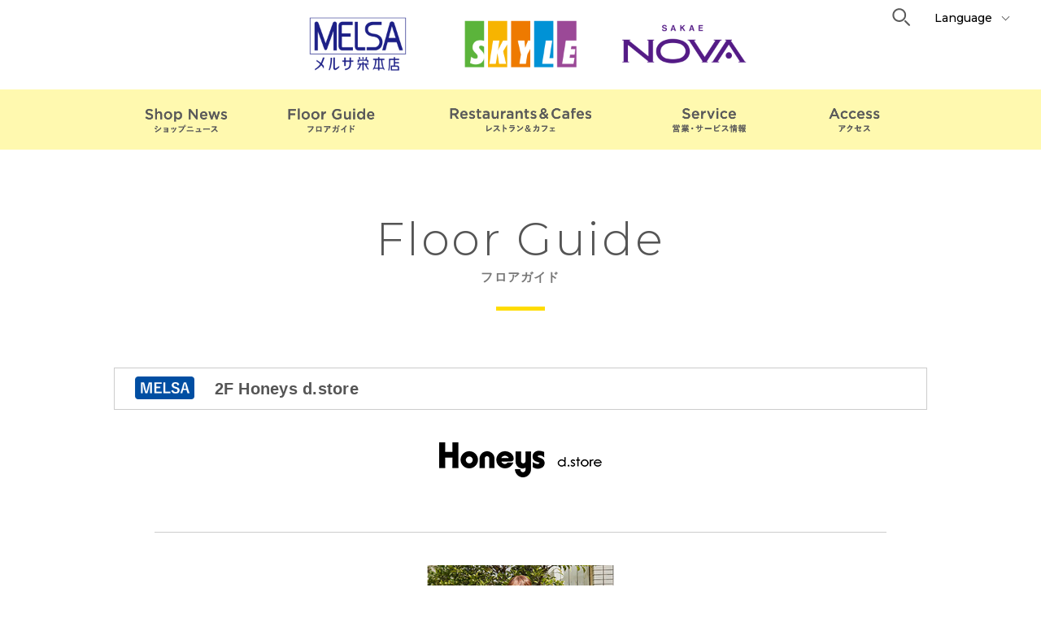

--- FILE ---
content_type: text/html; charset=UTF-8
request_url: https://skyle.jp/floor/177-2.html
body_size: 25833
content:
<!DOCTYPE html>
<html dir="ltr" lang="ja">

<head prefix="og: http://ogp.me/ns# fb: http://ogp.me/ns/fb# article: http://ogp.me/ns/article#">
<meta charset="UTF-8">
<meta http-equiv="X-UA-Compatible" content="IE=edge">
<meta name="viewport" content="width=device-width,initial-scale=1.0">
<meta name="format-detection" content="telephone=no,address=no,email=no">

<link rel="stylesheet" href="https://skyle.jp/wp/wp-content/themes/melsa/common/css/reset.css">
<link rel="stylesheet" href="https://skyle.jp/wp/wp-content/themes/melsa/common/css/common.css?1708928747">
<link rel="stylesheet" href="https://skyle.jp/wp/wp-content/themes/melsa/common/css/contents.css?1705382356">
<link rel="stylesheet" href="https://skyle.jp/wp/wp-content/themes/melsa/common/css/aos.css">
<link rel="stylesheet" href="https://skyle.jp/wp/wp-content/themes/melsa/common/css/font-awesome.css">

<link href="https://skyle.jp/wp/wp-content/themes/melsa/img/apple-touch-icon.png" rel="apple-touch-icon">
<link href="https://skyle.jp/wp/wp-content/themes/melsa/img/favicon.png" rel="icon" type="image/png">
<meta name='robots' content='index, follow, max-image-preview:large, max-snippet:-1, max-video-preview:-1' />

	<title>Honeys d.store - SKYLE(スカイル)・NOVA(ノバ)・MELSA(メルサ)</title>
	<meta name="description" content="Honeys d.store (婦人服・婦人雑貨 )のページです。名古屋最大のストリート、広小路通 栄交差点角！大型商業施設テナントビル「SKYLE(スカイル)・NOVA(ノヴァ)・MELSA(メルサ) 」のオフィシャルホームページ。" />
	<link rel="canonical" href="https://skyle.jp/floor/177-2.html" />
	<meta property="og:locale" content="ja_JP" />
	<meta property="og:type" content="article" />
	<meta property="og:title" content="Honeys d.store - SKYLE(スカイル)・NOVA(ノバ)・MELSA(メルサ)" />
	<meta property="og:description" content="Honeys d.store (婦人服・婦人雑貨 )のページです。名古屋最大のストリート、広小路通 栄交差点角！大型商業施設テナントビル「SKYLE(スカイル)・NOVA(ノヴァ)・MELSA(メルサ) 」のオフィシャルホームページ。" />
	<meta property="og:url" content="https://skyle.jp/floor/177-2.html" />
	<meta property="og:site_name" content="SKYLE(スカイル)・NOVA(ノバ)・MELSA(メルサ)" />
	<meta property="article:modified_time" content="2024-01-22T08:11:32+00:00" />
	<meta property="og:image" content="https://skyle.jp/wp_control/wp-content/uploads/2021/02/honeys_p-1.jpg" />
	<meta property="og:image:width" content="450" />
	<meta property="og:image:height" content="330" />
	<meta property="og:image:type" content="image/jpeg" />
	<meta name="twitter:card" content="summary_large_image" />
	<script type="application/ld+json" class="yoast-schema-graph">{"@context":"https://schema.org","@graph":[{"@type":"WebPage","@id":"https://skyle.jp/floor/177-2.html","url":"https://skyle.jp/floor/177-2.html","name":"Honeys d.store - SKYLE(スカイル)・NOVA(ノバ)・MELSA(メルサ)","isPartOf":{"@id":"https://skyle.jp/#website"},"primaryImageOfPage":{"@id":"https://skyle.jp/floor/177-2.html#primaryimage"},"image":{"@id":"https://skyle.jp/floor/177-2.html#primaryimage"},"thumbnailUrl":"https://skyle.jp/wp/wp-content/uploads/2021/02/honeys_p-1.jpg","datePublished":"2021-02-28T12:10:44+00:00","dateModified":"2024-01-22T08:11:32+00:00","description":"Honeys d.store (婦人服・婦人雑貨 )のページです。名古屋最大のストリート、広小路通 栄交差点角！大型商業施設テナントビル「SKYLE(スカイル)・NOVA(ノヴァ)・MELSA(メルサ) 」のオフィシャルホームページ。","breadcrumb":{"@id":"https://skyle.jp/floor/177-2.html#breadcrumb"},"inLanguage":"ja","potentialAction":[{"@type":"ReadAction","target":["https://skyle.jp/floor/177-2.html"]}]},{"@type":"ImageObject","inLanguage":"ja","@id":"https://skyle.jp/floor/177-2.html#primaryimage","url":"https://skyle.jp/wp/wp-content/uploads/2021/02/honeys_p-1.jpg","contentUrl":"https://skyle.jp/wp/wp-content/uploads/2021/02/honeys_p-1.jpg","width":450,"height":330},{"@type":"BreadcrumbList","@id":"https://skyle.jp/floor/177-2.html#breadcrumb","itemListElement":[{"@type":"ListItem","position":1,"name":"ホーム","item":"https://skyle.jp/"},{"@type":"ListItem","position":2,"name":"フロアガイド","item":"https://skyle.jp/floor/"},{"@type":"ListItem","position":3,"name":"Honeys d.store"}]},{"@type":"WebSite","@id":"https://skyle.jp/#website","url":"https://skyle.jp/","name":"SKYLE(スカイル)・NOVA(ノヴァ)・MELSA(メルサ) 名古屋栄のショッピングモール","description":"","publisher":{"@id":"https://skyle.jp/#organization"},"alternateName":"SKYLE(スカイル)・NOVA(ノヴァ)・MELSA(メルサ)","potentialAction":[{"@type":"SearchAction","target":{"@type":"EntryPoint","urlTemplate":"https://skyle.jp/?s={search_term_string}"},"query-input":{"@type":"PropertyValueSpecification","valueRequired":true,"valueName":"search_term_string"}}],"inLanguage":"ja"},{"@type":"Organization","@id":"https://skyle.jp/#organization","name":"SKYLE(スカイル)・NOVA(ノヴァ)・MELSA(メルサ) 名古屋栄のショッピングモール","alternateName":"SKYLE(スカイル)・NOVA(ノヴァ)・MELSA(メルサ)","url":"https://skyle.jp/","logo":{"@type":"ImageObject","inLanguage":"ja","@id":"https://skyle.jp/#/schema/logo/image/","url":"https://skyle.jp/wp_control/wp-content/uploads/2024/02/main.jpg","contentUrl":"https://skyle.jp/wp_control/wp-content/uploads/2024/02/main.jpg","width":1216,"height":805,"caption":"SKYLE(スカイル)・NOVA(ノヴァ)・MELSA(メルサ) 名古屋栄のショッピングモール"},"image":{"@id":"https://skyle.jp/#/schema/logo/image/"}}]}</script>


<link rel='dns-prefetch' href='//www.googletagmanager.com' />
<link rel="alternate" title="oEmbed (JSON)" type="application/json+oembed" href="https://skyle.jp/wp-json/oembed/1.0/embed?url=https%3A%2F%2Fskyle.jp%2Ffloor%2F177-2.html" />
<link rel="alternate" title="oEmbed (XML)" type="text/xml+oembed" href="https://skyle.jp/wp-json/oembed/1.0/embed?url=https%3A%2F%2Fskyle.jp%2Ffloor%2F177-2.html&#038;format=xml" />
<style id='wp-img-auto-sizes-contain-inline-css' type='text/css'>
img:is([sizes=auto i],[sizes^="auto," i]){contain-intrinsic-size:3000px 1500px}
/*# sourceURL=wp-img-auto-sizes-contain-inline-css */
</style>
<link rel="https://api.w.org/" href="https://skyle.jp/wp-json/" /><link rel="alternate" title="JSON" type="application/json" href="https://skyle.jp/wp-json/wp/v2/floor/177" /><meta name="generator" content="Site Kit by Google 1.170.0" />    <!-- Google Analytics  -->
<script type="text/javascript">
  var _gaq = _gaq || [];
  _gaq.push(['_setAccount', 'UA-32947883-1']);
  _gaq.push(['_trackPageview']);

  (function() {
    var ga = document.createElement('script'); ga.type = 'text/javascript'; ga.async = true;
    ga.src = ('https:' == document.location.protocol ? 'https://ssl' : 'http://www') + '.google-analytics.com/ga.js';
    var s = document.getElementsByTagName('script')[0]; s.parentNode.insertBefore(ga, s);
  })();
</script>
<!-- Global site tag (gtag.js) - Google Analytics tmc -->
<script async src="https://www.googletagmanager.com/gtag/js?id=UA-136965850-7"></script>
<script>
  window.dataLayer = window.dataLayer || [];
  function gtag(){dataLayer.push(arguments);}
  gtag('js', new Date());

  gtag('config', 'UA-136965850-7');
</script>

<style id='global-styles-inline-css' type='text/css'>
:root{--wp--preset--aspect-ratio--square: 1;--wp--preset--aspect-ratio--4-3: 4/3;--wp--preset--aspect-ratio--3-4: 3/4;--wp--preset--aspect-ratio--3-2: 3/2;--wp--preset--aspect-ratio--2-3: 2/3;--wp--preset--aspect-ratio--16-9: 16/9;--wp--preset--aspect-ratio--9-16: 9/16;--wp--preset--color--black: #000000;--wp--preset--color--cyan-bluish-gray: #abb8c3;--wp--preset--color--white: #ffffff;--wp--preset--color--pale-pink: #f78da7;--wp--preset--color--vivid-red: #cf2e2e;--wp--preset--color--luminous-vivid-orange: #ff6900;--wp--preset--color--luminous-vivid-amber: #fcb900;--wp--preset--color--light-green-cyan: #7bdcb5;--wp--preset--color--vivid-green-cyan: #00d084;--wp--preset--color--pale-cyan-blue: #8ed1fc;--wp--preset--color--vivid-cyan-blue: #0693e3;--wp--preset--color--vivid-purple: #9b51e0;--wp--preset--gradient--vivid-cyan-blue-to-vivid-purple: linear-gradient(135deg,rgb(6,147,227) 0%,rgb(155,81,224) 100%);--wp--preset--gradient--light-green-cyan-to-vivid-green-cyan: linear-gradient(135deg,rgb(122,220,180) 0%,rgb(0,208,130) 100%);--wp--preset--gradient--luminous-vivid-amber-to-luminous-vivid-orange: linear-gradient(135deg,rgb(252,185,0) 0%,rgb(255,105,0) 100%);--wp--preset--gradient--luminous-vivid-orange-to-vivid-red: linear-gradient(135deg,rgb(255,105,0) 0%,rgb(207,46,46) 100%);--wp--preset--gradient--very-light-gray-to-cyan-bluish-gray: linear-gradient(135deg,rgb(238,238,238) 0%,rgb(169,184,195) 100%);--wp--preset--gradient--cool-to-warm-spectrum: linear-gradient(135deg,rgb(74,234,220) 0%,rgb(151,120,209) 20%,rgb(207,42,186) 40%,rgb(238,44,130) 60%,rgb(251,105,98) 80%,rgb(254,248,76) 100%);--wp--preset--gradient--blush-light-purple: linear-gradient(135deg,rgb(255,206,236) 0%,rgb(152,150,240) 100%);--wp--preset--gradient--blush-bordeaux: linear-gradient(135deg,rgb(254,205,165) 0%,rgb(254,45,45) 50%,rgb(107,0,62) 100%);--wp--preset--gradient--luminous-dusk: linear-gradient(135deg,rgb(255,203,112) 0%,rgb(199,81,192) 50%,rgb(65,88,208) 100%);--wp--preset--gradient--pale-ocean: linear-gradient(135deg,rgb(255,245,203) 0%,rgb(182,227,212) 50%,rgb(51,167,181) 100%);--wp--preset--gradient--electric-grass: linear-gradient(135deg,rgb(202,248,128) 0%,rgb(113,206,126) 100%);--wp--preset--gradient--midnight: linear-gradient(135deg,rgb(2,3,129) 0%,rgb(40,116,252) 100%);--wp--preset--font-size--small: 13px;--wp--preset--font-size--medium: 20px;--wp--preset--font-size--large: 36px;--wp--preset--font-size--x-large: 42px;--wp--preset--spacing--20: 0.44rem;--wp--preset--spacing--30: 0.67rem;--wp--preset--spacing--40: 1rem;--wp--preset--spacing--50: 1.5rem;--wp--preset--spacing--60: 2.25rem;--wp--preset--spacing--70: 3.38rem;--wp--preset--spacing--80: 5.06rem;--wp--preset--shadow--natural: 6px 6px 9px rgba(0, 0, 0, 0.2);--wp--preset--shadow--deep: 12px 12px 50px rgba(0, 0, 0, 0.4);--wp--preset--shadow--sharp: 6px 6px 0px rgba(0, 0, 0, 0.2);--wp--preset--shadow--outlined: 6px 6px 0px -3px rgb(255, 255, 255), 6px 6px rgb(0, 0, 0);--wp--preset--shadow--crisp: 6px 6px 0px rgb(0, 0, 0);}:where(.is-layout-flex){gap: 0.5em;}:where(.is-layout-grid){gap: 0.5em;}body .is-layout-flex{display: flex;}.is-layout-flex{flex-wrap: wrap;align-items: center;}.is-layout-flex > :is(*, div){margin: 0;}body .is-layout-grid{display: grid;}.is-layout-grid > :is(*, div){margin: 0;}:where(.wp-block-columns.is-layout-flex){gap: 2em;}:where(.wp-block-columns.is-layout-grid){gap: 2em;}:where(.wp-block-post-template.is-layout-flex){gap: 1.25em;}:where(.wp-block-post-template.is-layout-grid){gap: 1.25em;}.has-black-color{color: var(--wp--preset--color--black) !important;}.has-cyan-bluish-gray-color{color: var(--wp--preset--color--cyan-bluish-gray) !important;}.has-white-color{color: var(--wp--preset--color--white) !important;}.has-pale-pink-color{color: var(--wp--preset--color--pale-pink) !important;}.has-vivid-red-color{color: var(--wp--preset--color--vivid-red) !important;}.has-luminous-vivid-orange-color{color: var(--wp--preset--color--luminous-vivid-orange) !important;}.has-luminous-vivid-amber-color{color: var(--wp--preset--color--luminous-vivid-amber) !important;}.has-light-green-cyan-color{color: var(--wp--preset--color--light-green-cyan) !important;}.has-vivid-green-cyan-color{color: var(--wp--preset--color--vivid-green-cyan) !important;}.has-pale-cyan-blue-color{color: var(--wp--preset--color--pale-cyan-blue) !important;}.has-vivid-cyan-blue-color{color: var(--wp--preset--color--vivid-cyan-blue) !important;}.has-vivid-purple-color{color: var(--wp--preset--color--vivid-purple) !important;}.has-black-background-color{background-color: var(--wp--preset--color--black) !important;}.has-cyan-bluish-gray-background-color{background-color: var(--wp--preset--color--cyan-bluish-gray) !important;}.has-white-background-color{background-color: var(--wp--preset--color--white) !important;}.has-pale-pink-background-color{background-color: var(--wp--preset--color--pale-pink) !important;}.has-vivid-red-background-color{background-color: var(--wp--preset--color--vivid-red) !important;}.has-luminous-vivid-orange-background-color{background-color: var(--wp--preset--color--luminous-vivid-orange) !important;}.has-luminous-vivid-amber-background-color{background-color: var(--wp--preset--color--luminous-vivid-amber) !important;}.has-light-green-cyan-background-color{background-color: var(--wp--preset--color--light-green-cyan) !important;}.has-vivid-green-cyan-background-color{background-color: var(--wp--preset--color--vivid-green-cyan) !important;}.has-pale-cyan-blue-background-color{background-color: var(--wp--preset--color--pale-cyan-blue) !important;}.has-vivid-cyan-blue-background-color{background-color: var(--wp--preset--color--vivid-cyan-blue) !important;}.has-vivid-purple-background-color{background-color: var(--wp--preset--color--vivid-purple) !important;}.has-black-border-color{border-color: var(--wp--preset--color--black) !important;}.has-cyan-bluish-gray-border-color{border-color: var(--wp--preset--color--cyan-bluish-gray) !important;}.has-white-border-color{border-color: var(--wp--preset--color--white) !important;}.has-pale-pink-border-color{border-color: var(--wp--preset--color--pale-pink) !important;}.has-vivid-red-border-color{border-color: var(--wp--preset--color--vivid-red) !important;}.has-luminous-vivid-orange-border-color{border-color: var(--wp--preset--color--luminous-vivid-orange) !important;}.has-luminous-vivid-amber-border-color{border-color: var(--wp--preset--color--luminous-vivid-amber) !important;}.has-light-green-cyan-border-color{border-color: var(--wp--preset--color--light-green-cyan) !important;}.has-vivid-green-cyan-border-color{border-color: var(--wp--preset--color--vivid-green-cyan) !important;}.has-pale-cyan-blue-border-color{border-color: var(--wp--preset--color--pale-cyan-blue) !important;}.has-vivid-cyan-blue-border-color{border-color: var(--wp--preset--color--vivid-cyan-blue) !important;}.has-vivid-purple-border-color{border-color: var(--wp--preset--color--vivid-purple) !important;}.has-vivid-cyan-blue-to-vivid-purple-gradient-background{background: var(--wp--preset--gradient--vivid-cyan-blue-to-vivid-purple) !important;}.has-light-green-cyan-to-vivid-green-cyan-gradient-background{background: var(--wp--preset--gradient--light-green-cyan-to-vivid-green-cyan) !important;}.has-luminous-vivid-amber-to-luminous-vivid-orange-gradient-background{background: var(--wp--preset--gradient--luminous-vivid-amber-to-luminous-vivid-orange) !important;}.has-luminous-vivid-orange-to-vivid-red-gradient-background{background: var(--wp--preset--gradient--luminous-vivid-orange-to-vivid-red) !important;}.has-very-light-gray-to-cyan-bluish-gray-gradient-background{background: var(--wp--preset--gradient--very-light-gray-to-cyan-bluish-gray) !important;}.has-cool-to-warm-spectrum-gradient-background{background: var(--wp--preset--gradient--cool-to-warm-spectrum) !important;}.has-blush-light-purple-gradient-background{background: var(--wp--preset--gradient--blush-light-purple) !important;}.has-blush-bordeaux-gradient-background{background: var(--wp--preset--gradient--blush-bordeaux) !important;}.has-luminous-dusk-gradient-background{background: var(--wp--preset--gradient--luminous-dusk) !important;}.has-pale-ocean-gradient-background{background: var(--wp--preset--gradient--pale-ocean) !important;}.has-electric-grass-gradient-background{background: var(--wp--preset--gradient--electric-grass) !important;}.has-midnight-gradient-background{background: var(--wp--preset--gradient--midnight) !important;}.has-small-font-size{font-size: var(--wp--preset--font-size--small) !important;}.has-medium-font-size{font-size: var(--wp--preset--font-size--medium) !important;}.has-large-font-size{font-size: var(--wp--preset--font-size--large) !important;}.has-x-large-font-size{font-size: var(--wp--preset--font-size--x-large) !important;}
/*# sourceURL=global-styles-inline-css */
</style>
</head>

<body id="anchor-top" class="wp-singular floor-template-default single single-floor postid-177 wp-theme-melsa">



<div class="l-wrapper">




<!--**** header *-->
<header class="l-header" role="banner">
  <div class="l-header-inner">

        <div class="l-header-ci">
      <a href="https://skyle.jp/">
        <div class="l-header-ci-logo"><img src="https://skyle.jp/wp/wp-content/themes/melsa/img/logo/logo_melsa.png" alt="MELSA メルサ"></div>
        <div class="l-header-ci-logo"><img src="https://skyle.jp/wp/wp-content/themes/melsa/img/logo/logo_skyle.png" alt="SKYLE スカイル"></div>
        <div class="l-header-ci-logo"><img src="https://skyle.jp/wp/wp-content/themes/melsa/img/logo/logo_nova.png" alt="NOVA"></div>
      </a>
    </div>
    
    <div class="l-header-block">
      <div class="l-header-search is-sp-hide">
        <button class="js-searchTrigger"><img src="https://skyle.jp/wp/wp-content/themes/melsa/img/icon/search.svg" alt="検索"></button>
        <div class="l-header-search-block">
          <form method="get" id="searchform" action="https://skyle.jp">
            <input type="text" placeholder="キーワードを入力" value="" name="s" id="s">
            <button type="submit">検索する</button>
          </form>
        </div>
      </div>
      <div class="l-header-language">
        <div class="l-header-language-inner">
          <button class="l-header-language-trigger">Language</button>
          <div class="l-header-language-block">
            <ul class="l-header-language-list">
              <li><a href="https://skyle.jp">日本語</a></li>
              <li><a href="https://translate.google.com/translate?sl=auto&tl=en&u=https://skyle.jp/">English</a></li>
              <li><a href="https://translate.google.com/translate?hl=&sl=auto&tl=zh-CN&u=https%3A%2F%2Fskyle.jp%2F">简体中文</a></li>
              <li><a href="https://translate.google.com/translate?hl=&sl=auto&tl=ko&u=https%3A%2F%2Fskyle.jp%2F">한국어</a></li>
            </ul>
          </div>
        </div>
      </div>
    </div>
  </div>
</header>
<!--**** //header *-->

<!--***** navi *-->
<nav class="l-navi js-navi is-sp-hide" role="navigation">
<section class="l-navi-block is-sp-hide">
  <ul class="l-navi-list">
    <li><a href="https://skyle.jp/news/"><img src="https://skyle.jp/wp/wp-content/themes/melsa/img/navi/navi_text01.png" alt="ショップニュース"></a></li>
    <li><a href="https://skyle.jp/floor/"><img src="https://skyle.jp/wp/wp-content/themes/melsa/img/navi/navi_text02.png" alt="フロアガイド"></a></li>
    <li><a href="https://skyle.jp/restaurant/"><img src="https://skyle.jp/wp/wp-content/themes/melsa/img/navi/navi_text03.png" alt="レストラン＆カフェ"></a></li>
    <li><a href="https://skyle.jp/service/"><img src="https://skyle.jp/wp/wp-content/themes/melsa/img/navi/navi_text04.png" alt="営業・サービス情報"></a></li>
    <li><a href="https://skyle.jp/access/"><img src="https://skyle.jp/wp/wp-content/themes/melsa/img/navi/navi_text05.png" alt="アクセス"></a></li>
  </ul>
</section>
</nav>
<!--******** //navi *-->


<!--**** pageHeading *-->
<div class="pageHeading">
  <div class="l-heading l-heading-bar l-heading-bar-yellow">
    <p class="l-heading-subTitle">Floor Guide</p>
    <h1 class="l-heading-title">フロアガイド</h1>
  </div>
</div>
<!--******** //pageHeading *-->



<!--**** contents *-->
<main class="l-contents l-contents-inner" role="main">



<section class="l-base">

          <article class="article">
      <div class="article-heading">
        <h2 class="article-title">
          <div class="article-title-block">
                          <div class="article-title-icon">
                <img src="https://skyle.jp/wp/wp-content/themes/melsa/img/icon/icon_melsa.png" alt="MELSA">              </div>
                        <div class="article-title-text">2F Honeys d.store</div>
          </div>
        </h2>
      </div>


      <div class="article-inner">
                            <div class="article-shopLogo"><img src="https://skyle.jp/wp/wp-content/uploads/2021/02/honeys_l.png" alt=""></div>
                          <div class="article-eyecatch"><img width="450" height="330" src="https://skyle.jp/wp/wp-content/uploads/2021/02/honeys_p-1.jpg" class="attachment-full size-full wp-post-image" alt="" decoding="async" fetchpriority="high" srcset="https://skyle.jp/wp/wp-content/uploads/2021/02/honeys_p-1.jpg 450w, https://skyle.jp/wp/wp-content/uploads/2021/02/honeys_p-1-300x220.jpg 300w" sizes="(max-width: 450px) 100vw, 450px" /></div>
        
        <div class="post">
                  </div>

        
                            <div class="article-shop">
            <p class="article-shop-text">
              TEL：052-684-6735<br>              営業時間：10：00-20：00<br>                          </p>
                        <p class="article-shop-text">
              「高感度・高品質・リーズナブルプライス」をコンセプトに幅広い顧客層をターゲットにし、ベーシックからトレンドまでをカバーする3ブランドで展開しています。<br />
<br />
新たに「いつでも、いつまでもオシャレを楽しめる、大人の女性に向けたブランド」としてGLACER　lusso オープンいたしました。            </p>
                                    <div class="l-top">
              <a href="https://www.honeys.co.jp/" target="_blank" rel="noopener noreferrer" class="l-smallBtn">オフィシャルサイトはこちら</a>
            </div>
                      </div>

              </div>
    </article>
  <div class="paging">
    <div class="paging-back"><a href="https://skyle.jp/floor/">Back</a></div>
</div>
  <!--<div class="paging">
        <div class="paging-next"><a href="https://skyle.jp/floor/179-2.html" rel="next"><b></b></a></div>
            <div class="paging-prev"><a href="https://skyle.jp/floor/1943-2.html" rel="prev"><b></b></a></div>
      </div>-->

</section>








</main>
<!--**** //contents *-->


<!--**** footer *-->
<footer class="l-footer" role="contentinfo">
  <div class="l-base-wide l-base-noOffset">
    <ul class="l-footer-navi">
        <li><a href="https://www.m-cd.co.jp/privacy.html" target="_blank" rel="noopener noreferrer">プライバシーポリシー</a></li>
      <li><a href="https://www.m-cd.co.jp/about.html" target="_blank" rel="noopener noreferrer">サイトのご利用にあたって</a></li>
    </ul>
  </div>
  <small class="l-footer-copyright">All Rights Reserved Copyright &copy; Meitetsu City Design Co.Ltd.</small>
</footer>
<p class="l-jumpTop js-jumpTop"><a href="#anchor-top"></a></p>
<!--**** //footer *-->

</div><!-- wrapper end -->

<!--**** menu *-->
<div class="js-menu is-hide">
  <div class="l-menu">

    <div class="l-menu-header">
      <div class="l-menu-bnr">
      <div><a href="https://skyle.jp/" rel="noopener noreferrer"><img src="https://skyle.jp/wp/wp-content/themes/melsa/img/logo/logo_melsa.png" alt="名古屋栄のショッピングモール MELSA メルサ"></a></div>
      <div><a href="https://skyle.jp/" rel="noopener noreferrer"><img src="https://skyle.jp/wp/wp-content/themes/melsa/img/logo_skyle.png" alt="名古屋栄の大型テナントビルSKYLE（スカイル）"></a></div>
      <div><a href="https://skyle.jp/" rel="noopener noreferrer"><img src="https://skyle.jp/wp/wp-content/themes/melsa/img/logo_nova.png" alt="名古屋最大のストリート、中区栄の中心部に位置するファッションビル「SAKAE NOVA」"></a></div>      
      </div>
      <div class="l-menu-remove js-menu-close"><span></span></div>
    </div>

    <div class="l-menu-search">
      <div class="l-menu-search-block">
        <form method="get" id="searchform" action="https://skyle.jp">
          <input type="text" placeholder="キーワードを入力" value="" name="s" id="s">
          <button type="submit"><img src="https://skyle.jp/wp/wp-content/themes/melsa/img/icon/search.svg" alt="検索する"></button>
        </form>
      </div>
    </div>

    <ul class="l-menu-list">
      <li><a href="https://skyle.jp/">HOME</a></li>
      <li><a href="https://skyle.jp/news/">ショップニュース</a></li>
      <li><a href="https://skyle.jp/floor/">フロアガイド</a></li>
      <li><a href="https://skyle.jp/restaurant/">レストラン＆カフェ</a></li>
      <li><a href="https://skyle.jp/service/">営業・サービス情報</a></li>
      <li><a href="https://skyle.jp/access/">アクセス</a></li>
    </ul>

            </div>
</div>
<div class="l-menu-close js-menu-close"></div>
<span class="l-menu-trigger is-pc-hide"><button class="l-menu-btn js-menu-btn"><span></span><span></span><span></span></button></span>
<!--**** //menu *-->


<script src="https://skyle.jp/wp/wp-content/themes/melsa/common/js/jquery.js"></script>
<script src="https://skyle.jp/wp/wp-content/themes/melsa/common/js/common.js"></script>



<script type="speculationrules">
{"prefetch":[{"source":"document","where":{"and":[{"href_matches":"/*"},{"not":{"href_matches":["/wp/wp-*.php","/wp/wp-admin/*","/wp/wp-content/uploads/*","/wp/wp-content/*","/wp/wp-content/plugins/*","/wp/wp-content/themes/melsa/*","/*\\?(.+)"]}},{"not":{"selector_matches":"a[rel~=\"nofollow\"]"}},{"not":{"selector_matches":".no-prefetch, .no-prefetch a"}}]},"eagerness":"conservative"}]}
</script>



</body>
</html>


--- FILE ---
content_type: text/css
request_url: https://skyle.jp/wp/wp-content/themes/melsa/common/css/common.css?1708928747
body_size: 38300
content:
  @charset "utf-8";

/* CSS Document */

/*
  font-family: 'Montserrat', sans-serif;
*/

/***********
ベース
************/
html,
body {
  height: 100%;
  min-height: 100%;
  font-size: 13px;
  font-weight: normal;
  font-family: "游ゴシック Medium", "Yu Gothic Medium","游ゴシック体", YuGothic,  "游ゴシック", "Yu Gothic", sans-serif;
  line-height: 1.5;
  letter-spacing: 0.02em;
  color: #333;
  scroll-padding-top: 60px;
}

@media screen and (max-width:834px) {
  body{
    font-size:calc(9px + 1vmin);
    -webkit-tap-highlight-color:transparent;
  }
}

@media all and (-ms-high-contrast:none) {
/* meiryo only IE */
  body {
    font-family: Meiryo,sans-serif;
  }
}

a {
  color: #167ac6 ;
  text-decoration: underline;
  transition:all 0.3s ease;
}

a:visited{
}
a:hover,
a:active {
  color: ;
  text-decoration: none;
}

img {
  width: auto;
  max-width: 100%;
  height: auto;
}

::selection {
  background: rgba(0, 144, 202, 0.5); /* Safari */
}

::-moz-selection {
  background: rgba(0, 144, 202, 0.5); /* Firefox */
}


/***********************
layout
************************/

/***********
wp
************/

.right,.alignright {  float: right !important; }
.left,.alignleft  {  float: left !important; }
.aligncenter  { display: block; margin-left:auto; margin-right:auto; }

/***********
common
************/

.l-relative {  position: relative !important; }

.l-textAlign-center {  text-align: center !important; }
.l-textAlign-right  {  text-align: right !important; }
.l-textAlign-left   {  text-align: left !important; }

.l-bottom-xxsmall {  margin-bottom: 5px  !important; }
.l-bottom-xsmall  {  margin-bottom: 10px !important; }
.l-bottom-small   {  margin-bottom: 15px !important; }
.l-bottom         {  margin-bottom: 20px !important; }
.l-bottom-large   {  margin-bottom: 30px !important; }
.l-bottom-xlarge  {  margin-bottom: 50px !important; }
.l-bottom-xxlarge {  margin-bottom: 80px !important; }

.l-top-xxsmall {  margin-top: 5px  !important; }
.l-top-xsmall  {  margin-top: 10px !important; }
.l-top-small   {  margin-top: 15px !important; }
.l-top         {  margin-top: 20px !important; }
.l-top-large   {  margin-top: 30px !important; }
.l-top-xlarge  {  margin-top: 50px !important; }
.l-top-xxlarge {  margin-top: 80px !important; }

@media screen and (max-width:834px) {

  .l-bottom-xxsmall {  margin-bottom: 5px  !important; }
  .l-bottom-xsmall  {  margin-bottom: 7px !important; }
  .l-bottom-small   {  margin-bottom: 10px !important; }
  .l-bottom         {  margin-bottom: 15px !important; }
  .l-bottom-large   {  margin-bottom: 20px !important; }
  .l-bottom-xlarge  {  margin-bottom: 30px !important; }
  .l-bottom-xxlarge {  margin-bottom: 40px !important; }

  .l-top-xxsmall {  margin-top: 5px  !important; }
  .l-top-xsmall  {  margin-top: 7px !important; }
  .l-top-small   {  margin-top: 10px !important; }
  .l-top         {  margin-top: 15px !important; }
  .l-top-large   {  margin-top: 20px !important; }
  .l-top-xlarge  {  margin-top: 30px !important; }
  .l-top-xxlarge {  margin-top: 40px !important; }

}

/***********
layout
************/

.l-wrapper{
  overflow: hidden;
}

.l-contents{
  position: relative;
}

.l-contents-inner{
  padding-bottom: 140px;
  position: relative;
}
.l-contents-inner::before{
  content: "";
  display: block;
  width: 100%;
  height: 30px;
  position: absolute;
  left: 0;
  bottom: 0;
  background: linear-gradient(125deg, #343693 -10%,#541b86 15%,#0092d6 40%, #f7cc00 75%, #ee7a00 110%);
  opacity: 0.4;
}
.l-contents-inner::after{
  content: "";
  position: absolute;
  width: 100%;
  height: 30px;
  position: absolute;
  left: 0;
  bottom: 0;
  background: url(../../img/pattern01.png);
  pointer-events: none;
}

@media screen and (max-width:834px) {

  .l-contents-inner::after{
    background-size: 12px auto;
  }

}

/***********
base
************/

.l-base {
  width: auto;
  max-width: 1024px;
  margin-left: auto;
  margin-right: auto;
  padding-left: 12px;
  padding-right: 12px;
}

.l-base-wide {
  width: auto;
  max-width: 1260px;
  margin-left: auto;
  margin-right: auto;
  padding-left: 30px;
  padding-right: 30px;
}

.l-base-xwide {
  width: auto;
  max-width: 1460px;
  margin-left: auto;
  margin-right: auto;
  padding-left: 30px;
  padding-right: 30px;
}

.l-base-small {
  width: auto;
  max-width: 924px;
  margin-left: auto;
  margin-right: auto;
  padding-left: 12px;
  padding-right: 12px;
}

.l-block {
  padding-top: 100px;
  padding-bottom: 100px;
}

.l-block-large {
  padding-top: 150px;
  padding-bottom: 150px;
}

.l-block-top {
  padding-top: 100px;
}

.l-block-top-large {
  padding-top: 150px;
}

.l-block-bottom {
  padding-bottom: 100px;
}

.l-block-bottom-large {
  padding-bottom: 150px;
}

@media screen and (max-width:834px) {

  .l-base ,
  .l-base-wide ,
  .l-base-xwide ,
  .l-base-small {
    box-sizing: border-box;
    padding-left: 0;
    padding-right: 0;
  }

  .l-base:not(.l-base-noOffset),
  .l-base-wide:not(.l-base-noOffset),
  .l-base-xwide:not(.l-base-noOffset),
  .l-base-small:not(.l-base-noOffset){
    padding-left: 5%;
    padding-right: 5%;
  }

  .l-base-wide .l-base,
  .l-base-wide .l-base-small,
  .l-base .l-base-small {
    padding-left: 0;
    padding-right: 0;
  }


  .l-block {
    padding-top: 50px;
    padding-bottom: 50px;
  }

  .l-block-large {
    padding-top: 80px;
    padding-bottom: 80px;
  }

  .l-block-top {
    padding-top: 50px;
  }

  .l-block-top-large {
    padding-top: 80px;
  }

  .l-block-bottom {
    padding-bottom: 50px;
  }

  .l-block-bottom-large {
    padding-bottom: 80px;
  }

}


/***********
table
************/

.l-table-normal {
  border-top: 1px solid #ccc;
}

.l-table-normal th {
  border-bottom: 1px solid #ccc;
  font-size: 108%;
  padding: 20px 3%;
  text-align: left;
  vertical-align: top;
  font-weight: normal;
  line-height: 1.7;
  background-color: #f8f8f8;
}

.l-table-normal td {
  border-bottom: 1px solid #ccc;
  font-size: 108%;
  padding: 20px 3%;
  text-align: left;
  vertical-align: top;
  font-weight: normal;
  line-height: 1.7;
}

.l-table-normal-white{
  border-top: 1px solid #ccc;
  color: #fff;
}
.l-table-normal-white th{
  border-bottom: 1px solid #ccc;
}
.l-table-normal-white td{
  border-bottom: 1px solid #ccc;
}

/*cell size*/

.l-cell-quarter {
  width: 25%;
}

.l-cell-trisect {
  width: 33.3%;
}

.l-cell-half {
  width: 50%;
}

@media screen and (max-width:834px) {

  .l-table-normal{
    font-feature-settings: "palt";
  }
  .l-table-normal th{
    font-size: 93%;
    padding: 12px 5px;
    line-height: 1.5;
  }
  .l-table-normal td{
    font-size: 93%;
    padding: 12px 5px;
    line-height: 1.5;
  }

  /*スマホ時、縦組みになる*/
  .l-table-normal-sp,
  .l-table-normal-sp thead,
  .l-table-normal-sp tbody,
  .l-table-normal-sp tr,
  .l-table-normal-sp th,
  .l-table-normal-sp td {
    display: block;
    width: 100% !important;
    border: none;
  }
  .l-table-normal-sp th,
  .l-table-normal-sp td {
    border: none;
    font-size: 1.08rem;
  }
  .l-table-normal-sp thead th {
    text-align: center;
    padding: 5px 8px;
    margin-bottom: 8px;
    border-bottom: 1px solid #ccc;
  }
  .l-table-normal-sp tbody th {
    text-align: left;
    padding: 5px 8px;
    font-weight: bold;
  }
  .l-table-normal-sp tbody td {
    padding: 8px 0px 15px 0;
    font-size: 0.93rem;
  }

}

/***********
zoom
************/

.l-zoomHover{
  overflow: hidden;
  z-index: 2;
  position: relative;
}
.l-zoomHover img{
  transform:scale(1) ;
  transition:all 0.5s ease;
}
a:hover .l-zoomHover img:hover{
  transform:scale(1.02) ;
}

/***********
l-hoverUnderline
************/

.l-hoverUnderline {
  padding-bottom: .2em;
  background: linear-gradient(#5c7896, #5c7896) 0 100%/0 1px no-repeat;
  transition: background .4s;
  text-decoration: none;
}
.l-hoverUnderline:hover {
  background-size: 100% 1px;
}


/***********
text
************/

.l-textMain{
  font-size: 116%;
  line-height: 2;
}

.l-text-small{
}

.l-text-large{
}

.l-text-accent{
}

.l-lead {
  text-align: center;
  font-size: 116%;
  line-height: 1.8;
}

.l-list-dot {}

.l-list-dot li {
  font-size: 116%;
  line-height: 2;
  margin-left: 1em;
}

.l-list-dot li::before {
  content: "・";
  margin-left: -1em;
}

.l-list-asterisk {}

.l-list-asterisk li {
  font-size: 116%;
  line-height: 2;
  margin-left: 1em;
}

.l-list-asterisk li::before {
  content: "※";
  margin-left: -1em;
}

.l-list-number {
  padding-left: 2em;
}

.l-list-number li {
  font-size: 116%;
  line-height: 2;
  list-style: decimal;
}

@media screen and (max-width:834px) {

  .l-textMain{
    font-size: 100%;
    line-height: 1.7;
  }

  .l-lead {
    font-size: 100%;
    line-height: 1.7;
  }

  .l-list-dot li {
    font-size: 100%;
    line-height: 1.7;
  }

  .l-list-asterisk li {
    font-size: 100%;
    line-height: 1.7;
  }

  .l-list-number li {
    font-size: 100%;
    line-height: 1.7;
  }

}

/***********
lead
************/

.l-lead{

}

/***********
linkWrap
************/

.l-linkWrap{
  padding: 20px 0 20px;
  text-align: center;
}
.l-linkWrap-left{
}
.l-linkWrap-right{
  text-align: right;
}

@media screen and (max-width:834px) {

  .l-linkWrap-left,
  .l-linkWrap-right{
    text-align: center;
  }

}

/***********
btn
************/

.l-btn {
  display: inline-block;
  width: 100%;
  max-width: 240px;
  padding: 10px 10px 10px 10px;
  font-weight: 500;
  font-size: 116%;
  color: #555;
  background-color: #fff9af;
  text-decoration: none !important;
  transition: all 0.2s ease;
  position: relative;
  cursor: pointer;
}

.l-btn::after {
  font-family: 'Font Awesome 5 Free';
  font-size: inherit;
  font-weight: 900;
  text-rendering: auto;
  -moz-osx-font-smoothing: grayscale;
  -webkit-font-smoothing: antialiased;
  display: inline-block;
  font-style: normal;
  font-variant: normal;
  text-rendering: auto;
  line-height: 1;
  content: "\f054";
  position: absolute;
  font-size: 10px;
  right: 10px;
  top: 50%;
  margin-top: -0.5em;
  line-height: normal;
}

.l-btn:hover {
  background-color: #555;
  color: #fff;
}

.l-btn-small {
  font-size: 108%;
  padding: 8px 30px 8px 30px;
}

.l-btn-large {
  font-size: 154%;
  padding: 17px 40px 17px 40px;
}
l
.l-btn-block {
  padding-left: 0;
  padding-right: 0;
  display: block;
  text-align: center;
}


.l-smallBtn{
  display: inline-block;
  min-width: 10em;
  padding: 5px 15px 5px 15px;
  border-right: 15px solid #555;
  font-family: "游ゴシック Medium", "Yu Gothic Medium","游ゴシック体", YuGothic,  "游ゴシック", "Yu Gothic", sans-serif;
  font-size: 1rem;
  font-feature-settings: "palt";
  color: #555;
  background-color: #fff9af;
  text-align: center;
  text-decoration: none !important;
  transition: all 0.2s ease;
  position: relative;
}
.l-smallBtn:after{
  font-family: 'Font Awesome 5 Free';
  font-size: inherit;
  font-weight: 900;
  text-rendering: auto;
  -moz-osx-font-smoothing: grayscale;
  -webkit-font-smoothing: antialiased;
  display: inline-block;
  font-style: normal;
  font-variant: normal;
  text-rendering: auto;
  line-height: 1;
  content: "\f0da";
  position: absolute;
  color: #fff;
  font-size: 12px;
  right: -10px;
  top: 50%;
  margin-top: -0.5em;
  line-height: normal;
}
.l-smallBtn:hover{
  background-color: #555;
  color: #fff;
}

@media screen and (max-width:834px) {

  .l-btn {
    width: 100%;
    font-size: 108%;
    box-sizing: border-box;
    padding: 12px 0px 12px 0px;
    text-align: center;
  }

}

/***********
header
************/

.l-header {
  padding: 15px 0;
  position: relative;
  z-index: 99;
}
.l-header-inner {
  position: relative;
}


.l-header-ci {
  display: flex;
  justify-content: center;
  align-items: center;
}
.l-header-ci > a{
  display: flex;
  justify-content: center;
  align-items: center;
}
.l-header-ci-logo {
  padding: 0 20px;
}
.l-header-ci-logo img {
  max-width: 160px;
}


.l-header-logo {
  text-align: center;
  transition: 0.3s;
}
.l-header-logo a{
  display: inline-block;
}
.l-header-logo a:hover {
  opacity: 0.7;
}
.l-header-logo img {
    width: 222px;
    padding: 0 20px;
}
.l-header-block {
  position: absolute;
  right: 40px;
  top: -10px;
  display: flex;
}
.l-header-bnr {
  position: absolute;
  right: 40px;
  bottom: 0;
  transition: 0.3s;
}
.l-header-bnr:hover {
  opacity: 0.3;
}
.l-header-bnr img {
  width: 90px;
}

/*
search
*/

.l-header-search {
  display: flex;
  padding-right: 20px;
}
.l-header-search button {
  -webkit-appearance: none;
  -moz-appearance: none;
  appearance: none;
  width: 32px;
  height: 32px;
  padding: 4px;
  margin: 0;
  border: none;
  background: none;
  box-shadow: none;
  cursor: pointer;
  transition: 0.3s;
}
.l-header-search button:hover {
  opacity: 0.5;
}
.l-header-search img {
  width: 100%;
}
.l-header-search-block {
  padding-left: 5px;
  width: 0;
  overflow: hidden;
  transition: 0.5s;
  position: relative;
}
.l-header-search-block.is-active {
  width: 180px;
}
.l-header-search-block input {
  width: 180px;
  border: none;
  border-bottom: 1px solid #5a5a5a;
  font-size: 14px;
  font-family: "游ゴシック Medium", "Yu Gothic Medium","游ゴシック体", YuGothic,  "游ゴシック", "Yu Gothic", sans-serif;
  padding: 5px 0 2px;
}
.l-header-search-block::after {
  content: "";
  display: block;
  width: 5px;
  height: 5px;
  border-top: 1px solid #5a5a5a;
  border-right: 1px solid #5a5a5a;
  position: absolute;
  right: 10px;
  top: 50%;
  margin-top: -3px;
  transform: rotate(45deg);
}
.l-header-search-block button {
  display: none;
}

.l-header-language {
  position: relative;
}
.l-header-language-trigger {
  -webkit-appearance: none;
  -moz-appearance: none;
  appearance: none;
  font-size: 14px;
  font-family: 'Montserrat', sans-serif;
  font-weight: 500;
  padding: 8px 20px 4px 0;
  margin: 0;
  border: none;
  background: none;
  box-shadow: none;
  position: relative;
  cursor: pointer;
  transition: 0.3s;
  vertical-align: middle;
}
.l-header-language-trigger:hover {
}
.l-header-language-trigger::after {
  content: "";
  display: block;
  width: 6px;
  height: 6px;
  border-bottom: 1px solid #555;
  border-right: 1px solid #555;
  position: absolute;
  right: 0;
  top: 50%;
  margin-top: -3px;
  transform: rotate(45deg);
  transition: 0.3s;
}
.l-header-language-trigger.is-active::after {
  transform: rotate(-135deg);
  margin-top: 0px;
}

.l-header-language-inner {
}

.l-header-language-block {
  position: absolute;
  left: 0;
  top: 100%;
  background-color: #fff;
  width: 100%;
  text-align: center;
  display: none;
  visibility: hidden;
  opacity: 0;
  transition: opacity 0.3 ease;
  margin-top: -3px;
}
.l-header-language-inner:hover .l-header-language-block {
  display: block;
  visibility: visible;
  opacity: 1;
}


.l-header-language-list {
}
.l-header-language-list li {
}
.l-header-language-list a {
  display: block;
  color: #555;
  background-color: #fff9af;
  font-size: 108%;
  text-align: center;
  text-decoration: none;
  padding: 5px 0;
}
.l-header-language-list a:hover {
  background-color: #555;
  color: #fff;
}

@media screen and (max-width:1024px) {

  .l-header-ci-logo {
    padding: 0 10px;
  }
  .l-header-ci-logo img {
    max-width: 140px;
  }

}

@media screen and (max-width:834px) {

  .l-header {
    position: fixed;
    width: 100%;
    height: 68px;
    padding: 12px 0;
    z-index: 998;
    background-color: #fff;
  }


  .l-header-inner {
    height: 100%;
  }

  .l-header-ci {
    justify-content: flex-start;
    height: 100%;
    align-items: center;
  }
  .l-header-ci-logo {
    padding: 0 0;
  }
  .l-header-ci-logo img {
    max-width: 60px;
  }

  .l-header-logo {
    text-align: left;
    padding-left: 5%;
  }
  .l-header-logo img {
    width: 90px;
    padding: 0px;
  }

  .l-header-language {
    position: absolute;
    right: 30px;
    top: 15px;
    border-right: 1px solid #5a5a5a;
    padding-right: 15px;
  }
  .l-header-language-trigger {
    font-size: 12px;
    padding: 8px 20px 8px 0;
  }
  .l-header-language-list a {
    font-size: 12px;
  }

}

@media screen and (max-width:360px) {

  .l-header-ci-logo img {
    max-width: 50px;
  }

  .l-header-language {
    right: 25px;
    padding-right: 10px;
  }
  .l-header-language-trigger {
    font-size: 12px;
    padding: 8px 15px 8px 0;
  }
  .l-header-language-list a {
    font-size: 10px;
  }


}

/***********
navi
************/

.l-navi {
  width: 100%;
  height: 74px;
  background: #fff9af;
}
.l-navi-block {
  width: 100%;
  height: 74px;
  background: #fff9af;
  z-index: 999;
  position: relative;
  left: 0;
  top: 0;
  overflow: hidden;

}
.l-navi-list {
  display: table;
  max-width: 1000px;
  margin: 0 auto;
  width: 100%;
}
.l-navi-list li {
  display: table-cell;
  position: relative;
}
.l-navi-list a {
  display: block;
  text-align: center;
  color: #555;
  padding: 20px 0;
  text-decoration: none;
}
.l-navi-list a:hover {
  opacity: 0.5;
}
.l-navi-list a img {
  height: 38px;
}
}

.l-navi-subTitle {
  font-family: 'Montserrat', sans-serif;
  font-weight: 700;
  font-size: 124%;
  letter-spacing: 0;
}
.l-navi-title {
  font-size: 93%;
  font-feature-settings: "palt";
  font-weight: normal;
}

/*
is-fix
*/

.is-fix .l-navi-block {
  position: fixed;
}

/*
home
*/

body.home .l-navi-block {
  position: fixed;
  transform: translateY(-80px);
  transition: 0.5s;
}
body.home.is-fixed .l-navi-block {
  transform: translateY(0px);
}

/***********
footer
************/

.l-footer {
  padding-top: 40px;
  padding-bottom: 40px;
}

.l-footer-navi {
  display: flex;
  flex-wrap: wrap;
  justify-content: center;
  padding-bottom: 2em;
}
.l-footer-navi li{
  min-width: 14em;
  position: relative;
  padding: 0 30px;
  text-align: center;
}
.l-footer-navi li:first-child::before,
.l-footer-navi li::after {
  content: "";
  display: block;
  width: 1px;
  height: 1em;
  background-color: rgba(85, 85, 85, 0.5);
  position: absolute;
  top: 50%;
  margin-top: -0.5em;
}
.l-footer-navi li:first-child::before{
  left: 0;
}
.l-footer-navi li::after {
  right: 0;
}
.l-footer-navi a {
  display: inline-block;
  padding: 0.5em 0;
  color: #000;
  text-decoration: none;
  font-size: 100%;
  font-weight: 500;
  font-feature-settings: "palt";
  letter-spacing: 0.05em;
}
.l-footer-navi a:hover {
  text-decoration: underline;
}
.l-footer-navi a[target="_blank"]::after {
  content: "";
  display: inline-block;
  width: 1em;
  height: 1em;
  background: url(../../img/icon/external.svg) no-repeat 0 0 / 100% 100%;
  margin-left: .4em;
  transform: scale(1.2)
}


.l-footer-copyright{
  display: block;
  color: #000;
  text-align: center;
  font-size: 93%;
  font-weight: 500;
  letter-spacing: 0.05em;
}

@media screen and (max-width:834px) {

  .l-footer {
    padding-top: 0;
    padding-bottom: 40px;
  }

  .l-footer-navi {
    justify-content: center;
    padding-top: 20px;
  }
  .l-footer-navi li{
    min-width: 6em;
    padding: 0 15px;
  }
  .l-footer-navi a {
    font-size: 93%;
    letter-spacing: 0.0em;
  }
  .l-footer-navi a:hover {
    text-decoration: none;
  }

  .l-footer-copyright{
    padding-top: 40px;
    font-size: 85%;
  }

}

/***********
jump
************/

.l-jumpTop{
  position: fixed;
  right: 20px;
  bottom: 20px;
}
.l-jumpTop a{
  display: block;
  width: 50px;
  height: 50px;
  background-color: #fff9af;
  border-radius: 50%;
  z-index: 999;
  position: relative;
  color: #ff682d;
}
.l-jumpTop a::after{
  content: "";
  display: block;
  border-left: 1px solid #555;
  border-top: 1px solid #555;
  transform:rotate(45deg);
  position: absolute;
  left: 19px;
  top: 22px;
  width: 10px;
  height: 10px;
  transition:all 0.4s ease;
}


.l-jumpTop a:hover{
  background-color: #555;
}
.l-jumpTop a:hover::after{
  border-color: #fff;
}


@media screen and (max-width:834px) {

  .l-jumpTop{
    display: none !important;
  }

}




/***********
menu
************/

@media screen and (max-width:834px) {

  .l-menu{
    position: fixed;
    width: 100%;
    height: 100vh;
    z-index: 9998;
    left: 0;
    padding-bottom: 100;
    top: -100vh;
    transition:all 0.6s ease;
    background-color: #fff9af;
    overflow: auto;
    -webkit-overflow-scrolling: touch;
  }

  .is-menu-open .l-menu{
    opacity: 1;
    top: 0;
  }

  .l-menu-close{
    width: 100%;
    height: 100vh;
    position: fixed;
    left: 0;
    top: 0;
    background-color: rgba(100, 100, 100, 0.4);
    pointer-events: none;
    opacity: 0;
    visibility: hidden;
    transition:all 0.2s ease;
    z-index: -1;
  }
  .is-menu-open .l-menu-close{
    pointer-events: auto;
    visibility: visible;
    opacity: 1;
    z-index: 9990;
  }

  .l-menu-trigger {
    position: fixed;
    right: 10px;
    top: 10px;
    z-index: 999;
    cursor: pointer;
    background: none;
    border: none;
    background-color: transparent;
  }
  .l-menu-btn {
    display: block;
    position: relative;
    width: 50px;
    height: 46px;
    cursor: pointer;
    background: none;
    border: none;
    transition: all .4s;
    -webkit-tap-highlight-color:transparent;
    background-color: #fff;
  }
  .l-menu-btn span {
    display: inline-block;
    position: absolute;
    left: 25%;
    width: 50%;
    height: 2px;
    background-color: #555;
    transition: all .4s;
  }
  .l-menu-btn span:nth-of-type(1) {
    top: 15px;
  }
  .l-menu-btn span:nth-of-type(2) {
    top: 22px;
  }
  .l-menu-btn span:nth-of-type(3) {
    top: 29px;
  }

  .is-menu-open .l-menu-btn{
    background: none;
  }
  .is-menu-open .l-menu-btn span {
    left: 30%;
    width: 40%;
  }

  .l-menu-btn.is-active span:nth-of-type(1) {
    transform: translateY(7px) rotate(45deg);
  }

  .l-menu-btn.is-active span:nth-of-type(2) {
    opacity: 0;
  }

  .l-menu-btn.is-active span:nth-of-type(3) {
    transform: translateY(-7px) rotate(-45deg);
  }

}

/***********
menu
************/


.l-menu-header{
  border-bottom: 2px solid #fff;
  position: relative;
  height: 55px;
}


.l-menu-bnr {
  padding: 15px 0 10px 15px;
  display: flex;
  align-items: center;
}
.l-menu-bnr a {
  padding-right: 5px;
}
.l-menu-bnr img {
  width: 60px;
}


.l-menu-remove {
  width: 56px;
  height: 56px;
  position: absolute;
  right: 0;
  top: 0;
}
.l-menu-remove span::before,
.l-menu-remove span::after {
  content: "";
  display: block;
  width: 30px;
  height: 1px;
  background: #555;
  position: absolute;
  left: 8px;
  top: 25px;
}
.l-menu-remove span::before{
  transform: rotate(45deg);
}
.l-menu-remove span::after {
  transform: rotate(-45deg);
}

/*
language
*/

.l-menu-language {
  position: relative;
  position: absolute;
  right: 75px;
  top:15px;
}
.l-menu-language-trigger {
  -webkit-appearance: none;
  -moz-appearance: none;
  appearance: none;
  font-size: 12px;
  font-weight: 500;
  padding: 3px 15px 3px 0;
  margin: 0;
  border: none;
  background: none;
  box-shadow: none;
  position: relative;
  cursor: pointer;
  transition: 0.3s;
}
.l-menu-language-trigger::after {
  content: "";
  display: block;
  width: 5px;
  height: 5px;
  border-bottom: 1px solid #555;
  border-right: 1px solid #555;
  position: absolute;
  right: 0;
  top: 50%;
  margin-top: -3px;
  transform: rotate(45deg);
}
.l-menu-language-block {
  display: none;
  position: absolute;
  left: 0%;
  top: 100%;
  width: 100px;
  text-align: center;
  z-index: 999;
}
.l-menu-language-list {
}
.l-menu-language-list li {
  margin-bottom: 1px;
}
.l-menu-language-list a {
  display: block;
  color: #555;
  background-color: #fff;
  font-size: 12px;
  text-align: center;
  text-decoration: none;
  padding: 10px 0;
}


/*
search
*/

.l-menu-search{
  width: 100%;
  margin-top: 5px;
  padding: 20px 5%;
  transform-origin: left top;
}

.l-menu-search-block {
  position: relative;
  padding-left: 30px;
}
.l-menu-search-block::after {
  content: "";
  display: block;
  width: 5px;
  height: 5px;
  border-top: 1px solid #5a5a5a;
  border-right: 1px solid #5a5a5a;
  position: absolute;
  right: 5px;
  top: 50%;
  margin-top: -3px;
  transform: rotate(45deg);
}

.l-menu-search button {
  -webkit-appearance: none;
  -moz-appearance: none;
  appearance: none;
  width: 26px;
  height: 26px;
  padding: 4px;
  margin: 0;
  border: none;
  background: none;
  box-shadow: none;
  cursor: pointer;
  transition: 0.3s;
  position: absolute;
  left: 0;
  top: 5px;
}
.l-menu-search button:hover {
  opacity: 0.5;
}

.l-menu-search input {
  width: 100%;
  border: none;
  background: none;
  box-shadow: none;
  border-radius: 0;
  border-bottom: 1px solid #5a5a5a;
  font-size: 16px;
  font-family: "游ゴシック Medium", "Yu Gothic Medium","游ゴシック体", YuGothic,  "游ゴシック", "Yu Gothic", sans-serif;
  padding: 2px 0 2px 0;
}


/*
menu
*/

.l-menu-list {
  margin-top: 10px;
  padding-left: 6%;
  padding-right: 6%;
}
.l-menu-list li {
}
.l-menu-list a {
  display: block;
  font-size: 17px;
  font-weight: 600;
  padding: 10px 0 10px 0;
  position: relative;
  color: #555;
  text-decoration: none;
}

.l-menu-icon {
  width: 36px;
  position: absolute;
  left: 0;
  top: 50%;
  margin-top: -18px;
  text-align: center;
}
.l-menu-icon img {
}
.l-menu-subTitle {
  font-family: 'Montserrat', sans-serif;
  font-weight: 600;
  font-size: 17px;
  letter-spacing: 0;
}
.l-menu-title {
  font-feature-settings: "palt";
  font-weight: 500;
  font-size: 12px;
}


.l-menu-subNavi {
  margin-top: 20px;
  padding-left: 6%;
  padding-right: 6%;
  padding-bottom: 100px;
}
.l-menu-subNavi::before {
  content: "";
  display: block;
  width: 40px;
  height: 1px;
  background-color: #555;
  margin-bottom: 20px;
}
.l-menu-subNavi li {
}
.l-menu-subNavi a {
  display: block;
  padding: 8px 0;
  font-size: 14px;
  font-weight: 600;
  color: #555;
  text-decoration: none;
}


/***********
heading
************/

.l-heading{
  text-align: center;
  padding-bottom: 50px;
}
.l-heading-subTitle{
  font-family: 'Montserrat', sans-serif;
  font-size: 431%;
  font-weight: 300;
  letter-spacing: 0.05em;
  line-height: 1.1;
  color: #555;
}
.l-heading-subTitle-img01{
  height: 70px;
}
.l-heading-title{
  font-size: 116%;
  font-weight: 600;
  font-feature-settings: "palt";
  letter-spacing: 0.08em;
  padding-top: 5px;
  color: #777;
}
.l-heading-lead{
  padding-top: 40px;
  font-size: 116%;
}

.l-heading-bar::after{
  content: "";
  display: block;
  width: 60px;
  height: 5px;
  background-color: #555;
  margin: 25px auto 0;
}
.l-heading-bar-red::after{
  background-color: #fc5757;
}
.l-heading-bar-green::after{
  background-color: #a5e626;
}
.l-heading-bar-orange::after{
  background-color: #ff9100;
}
.l-heading-bar-lightyellow::after{
  background-color: #fff9af;
}
.l-heading-bar-yellow::after{
  background-color: #ffdc00;
}
.l-heading-bar-blue::after{
  background-color: #00b4ff;
}
.l-heading-bar-purple::after{
  background-color: #a573e6;
}

@media screen and (max-width:834px) {

  .l-heading{
    padding-bottom: 30px;
  }
  .l-heading-subTitle{
    font-size: 254%;
  }
  .l-heading-subTitle-img01{
    height: 12.5vmin;
  }
  .l-heading-title{
    font-size: 108%;
  }
  .l-heading-lead{
  }

  .l-heading-bar::after{
    width: 60px;
    height: 2px;
    margin: 15px auto 0;
  }

}

/***********
headline
************/

.l-headline{
  font-size: 154%;
  font-weight: bold;
  letter-spacing: 0.08em;
  padding-bottom: 40px;
  text-align: center;
}

@media screen and (max-width:834px) {

  .l-headline{
    font-size: 131%;
    padding-bottom: 20px;
  }

}

/***********
title
************/

.l-title{
  font-size: 170%;
  font-weight: bold;
  letter-spacing: 0.05em;
  border-bottom: 1px solid #ccc;
  padding-bottom: 10px;
  margin-bottom: 40px;
}
.l-subTitle{
  font-size: 147%;
  font-weight: bold;
  padding-bottom: 18px;
}
.l-subTitle img{
  width: 1em;
  margin-right: 1.5em;
  padding-bottom: 2px;
  transform: scale(2);
  transform-origin: left;
  vertical-align: middle;
}
.l-subTitle-bar{
  border-bottom: 1px solid #ccc;
  margin-bottom: 20px;
}
.l-minTitle{
  font-size: 131%;
  font-feature-settings: "palt";
  font-weight: bold;
  border-bottom: 1px dashed #aaa;
  padding-bottom: 0.3em;
  margin-bottom: 15px;
}

@media screen and (max-width:834px) {

  .l-title{
    font-size: 147%;
    padding-bottom: 5px;
    margin-bottom: 20px;
  }
  .l-subTitle{
    font-size: 116%;
    padding-bottom: 10px;
  }
  .l-subTitle img{
    margin-right: 1em;
    transform: scale(1.6) translateY(-0.1em);
  }
  .l-minTitle{
    font-size: 116%;
    margin-bottom: 12px;
  }

}

/***********
l-bgColor
************/

.l-bgColor01{
  position: relative;
}
.l-bgColor01::before{
  content: "";
  position: absolute;
  left: 0;
  top: 0;
  width: 100%;
  height: 100%;
  background: linear-gradient(125deg, #343693 -10%,#541b86 15%,#0092d6 40%, #f7cc00 75%, #ee7a00 110%);
  pointer-events: none;
  opacity: 0.4;
}
.l-bgColor01::after{
  content: "";
  position: absolute;
  left: 0;
  top: 0;
  width: 100%;
  height: 100%;
  background: url(../../img/pattern01.png);
  pointer-events: none;
}

.l-bgColor-inner {
  position: relative;
  z-index: 2;
}

@media screen and (max-width:834px) {

  .l-bgColor01::after{
    background-size: 12px auto;
  }

}
/***********
title
************/

/***********
box
************/

.l-box {
  border-radius: 15px;
  background-color: #fff;
  padding: 60px 100px;
  margin-bottom: 60px;
  position: relative;
  z-index: 2;
}

@media screen and (max-width:1024px) {

  .l-box {
    padding: 30px 5%;
  }

}

@media screen and (max-width:834px) {

  .l-box {
    border-radius: 10px;
    padding: 30px 5%;
    margin-left: -3%;
    margin-right: -3%;
    margin-bottom: 30px;
  }

}

/***********
l-newsList
************/

.l-newsList {
  text-align: left;
  border-top: 1px solid #ccc;
  padding-bottom: 20px;
}
.l-newsList li {
  border-bottom: 1px solid #ccc;
}

.l-newsList-home{
  border-color: #fc5757;
}
.l-newsList-home li{
  border-color: #fc5757;
}

.l-newsList a {
  width: 100%;
  display: block;
  padding: 25px 20px 25px 0;
  color: #000;
  text-decoration: none;
}

.l-newsList-data {
  display: flex;
}

.l-newsList-icon {
  display: flex;
  align-items: center;
  padding-right: 0.3em;
}
.l-newsList-icon.is-single {
}
.l-newsList-icon img {
  max-height: 24px;
  margin-right: 5px;
}
.l-newsList-time {
  display: inline-block;
  width: 6em;
  font-size: 116%;
  font-weight: normal;
  font-family: Arial, Helvetica, sans-serif;
  padding-top: 0.1em;
}
.l-newsList-time.is-large {
  width: 8em;
}
.l-newsList-label {
  display: inline-block;
  vertical-align: middle;
  background-color: #fff;
  color: #fc5757;
  border: 1px solid #fc5757;
  border-radius: 4px;
  margin-right: 5px;
  padding: 3px 12px;
  line-height: 1.4;
  font-weight: normal;
  letter-spacing: 0.1em;
  text-indent: 0.1em;
  text-align: center;
  overflow: hidden;
  white-space: nowrap;
  text-overflow: ellipsis;
}
.l-newsList-title {
  flex: 1;
  text-align: left;
  font-size: 116%;
  font-weight: 500;
  letter-spacing: 0.02em;
  padding-top: 0.8em;
}
.l-newsList-label + .l-newsList-title {
  padding-left: 1em;
}
.l-newsList-title:hover {
  text-decoration: underline;
}

@media screen and (max-width:834px) {

  .l-newsList {
    padding-bottom: 10px;
  }
  .l-newsList li {
  }
  .l-newsList a {
    display: block;
    padding: 20px 20px 20px 0;
    position: relative;
  }
  .l-newsList a::after {
    font-family: 'Font Awesome 5 Free';
    font-size: inherit;
    font-weight: 900;
    text-rendering: auto;
    -moz-osx-font-smoothing: grayscale;
    -webkit-font-smoothing: antialiased;
    display: inline-block;
    font-style: normal;
    font-variant: normal;
    text-rendering: auto;
    line-height: 1;
    content: "\f054";
    position: absolute;
    font-size: 10px;
    right: 0;
    top: 50%;
    margin-top: -0.5em;
    line-height: normal;
  }
  .l-newsList a:hover {
    background: none;
  }


  .l-newsList-data {
    display: flex;
    align-items: center;
  }

  .l-newsList-icon {
    display: flex;
    align-items: center;
    padding-right: 5px;
    width: auto;
  }
  .l-newsList-icon.is-single {
    width: 90px;
  }
  .l-newsList-icon img {
    max-height: 19px;
    margin-right: 2px;
  }
  .l-newsList-time {
    width: 6em;
    font-size: 85%;
    white-space: nowrap;
  }
  .l-newsList-label {
    padding: 1px 5px;
    line-height: 1.4;
    font-size: 11px;
    border-radius: 3px;
  }

  .l-newsList-title {
    padding-left: 0;
    padding-top: 10px;
    font-size: 116%;
    line-height: 1.4;
  }


  .l-newsList-label + .l-newsList-title {
    padding-left: 0;
  }
  .l-newsList-title:hover {
    text-decoration: none;
  }
}

/***********
gridList
************/

.l-eventList {
}
.l-eventList li {
  padding-bottom: 2em;
}
.l-eventList li:not(:last-child) {
  border-bottom: 1px solid #ccc;
  margin-bottom: 2em;
}
.l-eventList-visual {
}
.l-eventList-visual a img {
  transition: 0.3s;
}
body.is-pc .l-eventList-visual a:hover img {
  opacity: 0.8;
}
.l-eventList-icon {
  display: flex;
  align-items: center;
  padding-top: 1em;
}
.l-eventList-icon img {
  max-height: 24px;
  margin-right: 5px;
}

@media screen and (max-width:834px) {

  .l-eventList-icon img {
    max-height: 19px;
    margin-right: 3px;
  }
}


/***********
gridList
************/

.l-gridList {
  display: flex;
  flex-wrap: wrap;
  margin-left: -3%;
  margin-bottom: -30px;
}
.l-gridList li {
  width: 30.3333%;
  margin-left: 3%;
  margin-bottom: 60px;
}
.l-gridList a {
  display: block;
  color: #555;
  text-decoration: none;
}

.l-gridList-img::after {
  content: "";
  display: block;
  width: 100%;
  height: 100%;
  position: absolute;
  left: 0;
  top: 0;
  text-align: center;
  background: rgba(255, 255, 255, 0.3);
  opacity: 0;
  transition: opacity 0.3s ease;
}
.l-gridList-img:hover::after {
  opacity: 1;
  pointer-events: none;
}
.l-gridList-inner {
  padding-top: 15px;
  position: relative;
}
.l-gridList-floor {
  display: inline-block;
  position: absolute;
  right: 0;
  top: 15px;
  padding: 0.1em 0.3em;
  font-size: 93%;
  font-weight: bold;
  font-family: Arial, Helvetica, sans-serif;
  background-color: #ffead0;
  color: #ff9100;
}

.l-gridList-time {
  display: block;
  font-size: 100%;
  font-weight: 500;
  color: #888;
  padding-bottom: 5px;
  font-weight: bold;
}
.l-gridList-icon {
  display: inline-block;
  padding-right: 0.5em;
}
.l-gridList-icon img {
  max-height: 20px;
}

.l-gridList-new {
  color: #fc5757;
  padding-right: 0.5em;
}
.l-gridList-title {
  font-size: 116%;
  font-weight: 600;
  font-feature-settings: "palt";
}
.l-gridList-title:hover {
  text-decoration: underline;
}

.l-gridList-title-flex {
  display: flex;
  justify-content: space-between;
  align-items: center;
}
.l-gridList-title-text {
  flex: 1;
}
.l-gridList-title-icon {
  padding-left: 1em;
}
.l-gridList-title-icon img {
  max-height: 22px;
  margin-left: 3px;
}


.l-gridList-data {
  margin-top: 15px;
  padding-top: 12px;
  border-top: 1px solid #ccc;
}
.l-gridList-shop {
  color: #888;
  line-height: 1.6;
  font-weight: 600;
  font-size: 116%;
  font-feature-settings: "palt";
}
.l-gridList-schedule {
}

@media screen and (max-width:834px) {


  .l-gridList {
    margin-left: -5%;
    margin-bottom: -30px;
  }
  .l-gridList li {
    width: 45%;
    margin-left: 5%;
    margin-bottom: 40px;
  }
  .l-gridList a {
  }

  .l-gridList-inner {
    padding-top: 10px;
  }

  .l-gridList-floor {
    top: 10px;
    padding: 0.1em 0.3em;
    font-size: 77%;
  }

  .l-gridList-time {
    font-size: 85%;
    padding-bottom: 2px;
  }
  .l-gridList-new {
  }
  .l-gridList-title {
    font-size: 108%;
    line-height: 1.3;
  }
  .l-gridList-title:hover {
  }
  .l-gridList-data {
    margin-top: 10px;
    padding-top: 10px;
  }
  .l-gridList-shop {
    line-height: 1.5;
    font-size: 85%;
  }
  .l-gridList-schedule {
    font-size: 85%;
  }

}

@media screen and (max-width:520px) {

  .l-gridList-time {
    font-size: 77%;
    padding-bottom: 0.5em;
  }
  .l-gridList-icon {
    padding-right: 0.3em;
  }
  .l-gridList-icon img {
    max-height: 15px;
  }


  .l-gridList-title-flex {
    display: flex;
    justify-content: space-between;
    align-items: center;
  }
  .l-gridList-title-text {
    flex: 1;
  }
  .l-gridList-title-icon {
    padding-left: 0.5em;
  }
  .l-gridList-title-icon img {
    max-height: 16px;
    margin-left: 2px;
  }



}

/***********
mallTabTrigger
************/

.l-mallTabTrigger {
  display: flex;
  padding-bottom: 20px;
}
.l-mallTabTrigger li {
  margin-right: 10px;
  cursor: pointer;
}
.l-mallTabTrigger li img {
  width: 80px;
  opacity: 0.3;
  transition: 0.2s;
}
.l-mallTabTrigger li.is-active img,
body.is-pc .l-mallTabTrigger li img:hover {
  opacity: 1;
}

.tabContent{
  display: none;
  opacity: 0;
}
.tabContent.is-active{
  display: block;
  opacity: 1;
  transform: 1s;
}

@media screen and (max-width:834px) {

  .l-mallTabTrigger {
    padding-bottom: 12px;
  }
  .l-mallTabTrigger li {
    margin-right: 5px;
  }
  .l-mallTabTrigger li img {
    width: 80px;
  }

}

@media screen and (max-width:520px) {

  .l-mallTabTrigger li {
  }
  .l-mallTabTrigger li img {
  }
}



/***********
mallNavi
************/

.l-mallNavi {
  display: flex;
  padding-bottom: 20px;
}
.l-mallNavi li {
  margin-right: 10px;
}
.l-mallNavi li a {
  display: inline-block;
}
.l-mallNavi li img {
  width: 80px;
  opacity: 0.3;
  transition: 0.2s;
}
.l-mallNavi li a.is-active img,
body.is-pc .l-mallNavi li img:hover {
  opacity: 1;
}


@media screen and (max-width:834px) {

  .l-mallNavi {
    padding-bottom: 12px;
  }
  .l-mallNavi li {
    margin-right: 5px;
  }
  .l-mallNavi li img {
    width: 80px;
  }

}

@media screen and (max-width:520px) {

  .l-mallNavi li {
  }
  .l-mallNavi li img {
  }
}


/***********
status
************/

.is-hide {
  display: none;
}

.is-out{
  position: absolute;
  left: -9999999px;
}

.is-pc-hide {
  display: none;
}

.is-pc-inline {
  display: inline;
}

.is-sp-inline {
  display: none;
}

.is-pc-noevent {
  pointer-events: none;
}

.is-step > *{
  opacity: 0;
  transition: opacity 1.2s ease;
}
.is-step.is-show > *{
  opacity: 1;
}

@media screen and (max-width:834px) {

  .is-pc-hide {
    display: block;
  }

  .is-sp-hide {
    display: none;
  }

  .is-sp-inline {
    display: inline;
  }

  .is-pc-inline {
    display: none;
  }

  .is-pc-noevent {
    pointer-events: auto;
  }

}


--- FILE ---
content_type: text/css
request_url: https://skyle.jp/wp/wp-content/themes/melsa/common/css/contents.css?1705382356
body_size: 22614
content:
@charset "utf-8";

/* CSS Document */


/***********
pageHeading
************/

.pageHeading{
  padding-top: 80px;
  padding-bottom: 20px;
  position: relative;
}

@media screen and (max-width:834px) {

  .pageHeading{
    padding-top: 128px;
    padding-bottom: 20px;
  }
  .pageHeading::before{
    content: "";
    display: block;
    width: 100%;
    height: 8px;
    background: url(../../img/bg_skyle.png) repeat center top;
    background-size: 100% auto;
    position: absolute;
    left: 0;
    top: 0;
  }

}


/***********
pagination
************/

.pagination {
  display: flex;
  justify-content: center;
  padding-top: 60px;
  padding-bottom: 60px;
}

.pagination:empty {
  display: none;
}

.pagination span,
.pagination a {
  display: inline-block;
  width: 2.7em;
  height: 2.7em;
  color: #fff;
  border-radius: 50%;
  background-color: #555;
  text-decoration: none;
  text-align: center;
  font-size: 116%;
  font-weight: normal;
  font-family: Arial, Helvetica, sans-serif;
  margin: 0 45px;
}
.pagination span.dots{
  border-color: transparent;
}
.pagination span:not(.dots),
.pagination a:hover {
  background-color: #fff9af;
  color: #555;
}


.pagination span.dots{
  display: none;
}

.pagination span.current,
.pagination a{
  display: none;
}
.pagination a.next{
  padding-left: 0.3em;
}
.pagination a.prev{
  padding-right: 0.3em;
}
.pagination a.next,
.pagination a.prev{
  display: inline-block;
}

.pagination a.next i,
.pagination a.prev i{
  transform: scale(1.3);
}


.pagination a.next b{
  display: inline-block;
  width: 0;
  height: 0;
  border-style: solid;
  border-width: 7px 0 7px 12px;
  border-color: transparent transparent transparent #fff;
  margin-top: 14px;
  transition: 0.3s;
}
.pagination a.prev b{
  display: inline-block;
  width: 0;
  height: 0;
  border-style: solid;
  border-width: 7px 12px 7px 0;
  border-color: transparent #fff transparent transparent;
  margin-top: 14px;
  transition: 0.3s;
}
.pagination a.next:hover b{
  border-color: transparent transparent transparent #555;
}
.pagination a.prev:hover b{
  border-color: transparent #555 transparent transparent;
}

@media screen and (max-width:834px) {

  .pagination {
    padding-top: 40px;
    padding-bottom: 30px;
  }
  .pagination span,
  .pagination a {
    font-size: 100%;
    margin: 0 20px;
  }

}


/***********
paging
************/

.paging{
  position: relative;
  padding-top: 80px;
  display: flex;
  justify-content: center;
}

.paging-back a{
  display: inline-block;
  width: 240px;
  color: #555;
  background-color: #fff9af;
  text-decoration: none;
  text-align: center;
  font-weight: 500;
  font-size: 116%;
  padding: 0.8em 2em;
  line-height: 1;
}
.paging-back a:hover{
  background-color: #555 !important;
  color: #fff !important;
}

.paging-next a,
.paging-prev a{
  display: inline-block;
  width: 2.7em;
  height: 2.7em;
  color: #fff;
  border-radius: 50%;
  background-color: #555;
  text-decoration: none;
  text-align: center;
  font-size: 116%;
  font-weight: normal;
  font-family: Arial, Helvetica, sans-serif;
}
.paging a:hover{
  background-color: #fff9af;
  color: #555;
}

.paging-next {
  position: absolute;
  left: 44.5%;
  top: 0;
  transform: translateX(100px);
}
.paging-next,
.paging-prev{
  margin-left: -18px;
}

.paging-prev {
  position: absolute;
  left: 55%;
  top: 0;
  transform: translateX(-100px);
}


.paging-next b{
  display: inline-block;
  width: 0;
  height: 0;
  border-style: solid;
  border-width: 7px 0 7px 12px;
  border-color: transparent transparent transparent #fff;
  margin-top: 14px;
  transition: 0.3s;
  margin-left: 3px;
}
.paging-prev b{
  display: inline-block;
  width: 0;
  height: 0;
  border-style: solid;
  border-width: 7px 12px 7px 0;
  border-color: transparent #fff transparent transparent;
  margin-top: 14px;
  transition: 0.3s;
  margin-right: 3px;
}
.paging-next a:hover b{
  border-color: transparent transparent transparent #555;
}
.paging-prev a:hover b{
  border-color: transparent #555 transparent transparent;
}
@media screen and (max-width:834px) {

  .paging-back a {
    max-width: 150px;
  }
  .paging a {
    font-size: 100%;
    /*width: auto;
    padding: 0.8em 1.5em;*/
  }

  .paging-next {
    transform: translateX(60px);
  }

  .paging-prev {
    transform: translateX(-60px);
  }
  .paging-next b{
  margin-top: 10px;
  }
  .paging-prev b{
  margin-top: 10px;
  }

}


/***********
article
************/

.article {
  padding-bottom: 80px;
}
/*
.article-border{
  border-bottom: 1px solid #ccc;
}
*/
.article-heading {
  padding-bottom: 40px;
}
.article-data {
  display: flex;
  flex-wrap: wrap;
  align-items: flex-start;
  padding-bottom: 1em;
}
.article-new {
  display: block;
  font-size: 124%;
  font-weight: 600;
  color: #fc5757;
  padding-right: 0.8em;
  margin-top: 2px;
}
.article-time {
  display: block;
  font-size: 124%;
  font-weight: bold;
  color: #555;
  margin-right: 10px;
  margin-top: 2px;
  letter-spacing: 0.05em;
}

.article-icon {
  display: flex;
  align-items: center;
  padding-right: 0.5em;
}
.article-icon img {
  max-height: 28px;
  margin-right: 5px;
}

.article-label {
  display: inline-block;
  background-color: #fff;
  border: 1px solid #fc5757;
  color: #fc5757;
  border-radius: 4px;
  margin-right: 6px;
  padding: 2px 12px;
  font-weight: 500;
  font-size: 116%;
  letter-spacing: 0.2em;
  text-indent: 0.2em;
  text-align: center;
}
.article-title {
  border: 1px solid #ccc;
  padding: 10px 25px;
  font-size: 154%;
  color: #555;
  font-feature-settings: "palt";
}
.article-title-block {
  display: flex;
  align-items: flex-start;
}
.article-title-icon {
  padding-right: 1em;
  display: flex;
  align-items: flex-start;
}
.article-title-icon img {
  max-height: 28px;
  margin-right: 5px;
}
.article-title-text {
  flex: 1;
}

.article-minTitle {
  font-size: 154%;
  color: #555;
  font-feature-settings: "palt";
}

.article-inner {
  padding-left: 50px;
  padding-right: 50px;
}


.article-shopLogo {
  padding-bottom: 60px;
  margin-bottom: 40px;
  text-align: center;
  border-bottom: 1px solid #ccc;
}

.article-shopLogo img {
  width: auto;
  max-width: 640px;
}


.article-eyecatch {
  padding-bottom: 40px;
  text-align: center;
}

.article-eyecatch img{
    width: 360px;
    height: auto;
}
.article-eyecatch-news {
  padding-bottom: 40px;
  text-align: center;
}
.article-eyecatch-news img{
    width: 450px;
    height: auto;
}

.article-schedule {
  padding-bottom: 20px;
  font-size: 131%;
  font-weight: bold;
}

.article-shop {
  border-top: 1px solid #ccc;
  margin-top: 15px;
  padding-top: 15px;
}
.article-shop-title {
  font-size: 124%;
  font-weight: bold;
  padding-bottom: 5px;
}
.article-shop-text {
  font-size: 116%;
  line-height: 1.7;
  padding-bottom: 10px;
}


.article-flex {
}
.article-flex-icon {
  padding-bottom: 1em;
}
.article-flex-icon img {
  max-height: 26px;
}
.article-flex-inner {
}


@media screen and (max-width:834px) {


  .article {
    padding-bottom: 40px;
  }
  .article-heading {
    padding-bottom: 30px;
  }
  .article-data {
  }
  .article-new {
    font-size: 85%;
    padding-right: 0.8em;
  }
  .article-time {
    font-size: 85%;
    margin-right: 10px;
    margin-top: 2px;
  }

  .article-icon {
    padding-right: 0.3em;
  }
  .article-icon img {
    max-height: 20px;
    margin-right: 3px;
  }

  .article-label {
    border-radius: 3px;
    margin-right: 3px;
    padding: 1px 8px;
    font-size: 11px;
    letter-spacing: 0.1em;
    text-indent: 0.1em;
  }
  .article-title {
    padding: 15px 18px;
    font-size: 124%;
  }

  .article-title-block {
    display: flex;
  }
  .article-title-icon {
    padding-top: 0.2em;
    padding-right: 0.5em;
  }
  .article-title-icon img {
    max-height: 18px;
    margin-right: 3px;
  }
  .article-title-text {
    flex: 1;
  }


  .article-inner {
    padding-left: 0;
    padding-right: 0;
  }


  .article-shopLogo {
    padding-bottom: 40px;
    margin-bottom: 30px;
    text-align: center;
    border-bottom: 1px solid #ccc;
  }
  .article-shopLogo img {
    width: min(80vw,400px);
    max-width: 100%;
  }

  .article-schedule {
    padding-bottom: 15px;
    font-size: 124%;
  }

  .article-shop {
    margin-top: 30px;
    padding-top: 15px;
  }
  .article-shop-title {
    font-size: 108%;
  }
  .article-shop-text {
    font-size: 100%;
    line-height: 1.7;
  }

}

/***********
post
************/

.post {
  font-size: 1.08rem;
  line-height: 1.8;
  padding-bottom: 20px;
}

.post p:not([class]) {
  font-size: 1.08rem;
  line-height: 1.8;
/*  padding-bottom: 1em;*/
}

.post h2:not([class]) {
  font-size: 1.54rem;
  margin: 40px 0 20px 0;
  border-left: 3px solid #555;
  padding: 0.5em 0 0.5em 15px;
  line-height: 1.3;
}

.post h3:not([class]) {
  font-size: 1.7rem;
  background-color: rgba(0, 0, 0, 0.05);
  padding: 6px 20px;
  border-radius: 8px;
  margin: 30px 0 20px 0;
}

.post h4:not([class]) {
  font-size: 1.54rem;
  border-bottom: 1px solid rgba(0, 0, 0, 0.2);
  padding-bottom: 8px;
  margin: 30px 0 20px 0;
}

.post h5:not([class]) {
  font-size: 1.39rem;
  padding: 20px 0 15px 0;
}

.post h6:not([class]) {
  font-size: 1.31rem;
  padding: 15px 0 8px 0;
}

.post img {
  padding-bottom: 40px;
}

.post blockquote:not([class]) {
  background-color: rgba(0, 0, 0, 0.05);
  border: 1px solid rgba(0, 0, 0, 0.2);
  padding: 25px 3%;
  border-radius: 15px;
  margin: 30px 0;
}

.post table:not([class]) {
  border: 1px solid rgba(0, 0, 0, 0.2);
}

.post table:not([class]) thead th,
.post table:not([class]) thead td {
  border: 1px solid rgba(0, 0, 0, 0.2);
  font-size: 1.24rem;
  padding: 12px 3%;
  text-align: center;
  font-weight: 500;
  line-height: 1.7;
  background-color: rgba(0, 0, 0, 0.8);
  color: #fff;
}

.post table:not([class]) tbody th {
  border: 1px solid rgba(0, 0, 0, 0.2);
  font-size: 1.24rem;
  padding: 12px 3%;
  text-align: left;
  vertical-align: top;
  line-height: 1.7;
  background-color: rgba(0, 0, 0, 0.05);
}

.post table:not([class]) tbody td {
  border: 1px solid rgba(0, 0, 0, 0.2);
  font-size: 1.24rem;
  padding: 12px 3%;
  text-align: left;
  vertical-align: top;
  font-weight: 500;
  line-height: 1.7;
  background-color: #fff;
}



.post ul:not([class]){
  font-size: 1.24rem;
  line-height: 1.8;
  list-style: disc;
  margin-left: 1.5em;
  padding: 20px 0;
}
.post ol:not([class]){
  font-size: 1.24rem;
  line-height: 1.8;
  list-style: decimal;
  margin-left: 1.5em;
  padding: 20px 0;
}


@media screen and (max-width:834px) {

  .post {
    font-size: 1rem;
    line-height: 1.8;
    padding-bottom: 10px;
  }

  .post p:not([class]) {
    font-size: 1rem;
    line-height: 1.8;
  }

  .post h2:not([class]) {
    font-size: 1.31rem;
    margin: 30px 0 20px 0;
    border-left: 3px solid #222;
    padding: 0 0 0 10px;
    line-height: 1.3;
  }

  .post h3:not([class]) {
    font-size: 1.24rem;
    padding: 10px 10px;
    margin: 20px 0 14px 0;
    line-height: 1.3;
  }

  .post h4:not([class]) {
    font-size: 1.24rem;
    border-bottom: 1px solid rgba(0, 0, 0, 0.2);
    margin: 20px 0 10px 0;
    line-height: 1.3;
  }

  .post h5:not([class]) {
    font-size: 1.16rem;
    padding: 20px 0 10px 0;
  }

  .post h6:not([class]) {
    font-size: 1.16rem;
    padding: 15px 0 8px 0;
  }

  .post img {
    padding-bottom: 30px;
  }

  .post blockquote:not([class]) {
    padding: 15px 3%;
    margin: 20px 0;
  }

  .post table:not([class]) {
    border: 1px solid rgba(0, 0, 0, 0.2);
  }

  .post table:not([class]) thead th,
  .post table:not([class]) thead td {
    font-size: 0.93rem;
    padding: 5px 2%;
    line-height: 1.5;
  }

  .post table:not([class]) tbody th {
    font-size: 0.93rem;
    padding: 5px 2%;
    line-height: 1.5;
  }

  .post table:not([class]) tbody td {
    font-size: 0.93rem;
    padding: 5px 2%;
    line-height: 1.5;
  }


  .post ul:not([class]){
    font-size: 1.16rem;
    line-height: 1.5;
    padding: 10px 0;
  }
  .post ol:not([class]){
    font-size: 1.16rem;
    line-height: 1.5;
    padding: 10px 0;
  }


}


/***********
restaurantSection
************/

.restaurantSection{
  padding-bottom: 80px;
}

.restaurantSection-heading {
  font-size: 200%;
  font-weight: bold;
  font-feature-settings: "palt";
  font-family: Arial, Helvetica, sans-serif;
  text-align: center;
  border-bottom: 2px solid #ff9100;
  margin-bottom: 40px;
}
.restaurantSection-heading small {
  font-size: 70%;
}
.restaurantSection-heading small::before {
  content: "/";
  margin-left: 0.6em;
  margin-right: 0.6em;
}

.restaurantSection-blue .restaurantSection-heading{
  border-color: #1e2380;
}
.restaurantSection-blue .l-gridList-floor {
  background-color: #b0c3e1;
  color: #1e2380;
}
.restaurantSection-purple .restaurantSection-heading{
  border-color: #4d217c;
}
@media screen and (max-width:834px) {

  .restaurantSection-heading {
    font-size: 154%;
    margin-bottom: 20px;
  }
}

/***********
building
************/

.building {
  display: flex;
  justify-content: center;
  align-items: flex-end;
  padding-bottom: 50px;
}
.building li {
  width: 30%;
  padding: 10px 5%;
}

@media screen and (max-width:834px) {

  .building {
    padding-bottom: 30px;
  }
  .building li {
    width: 33%;
    padding: 5px 3%;
  }

}

/***********
service
************/

.service:not(:last-of-type) {
  padding-bottom: 60px;
}

@media screen and (max-width:834px) {

  .service:not(:last-of-type) {
    padding-bottom: 40px;
  }
}

/***********
floor
************/

.floor{
}
.floor-heading{
  font-size: 200%;
  font-family: Arial, Helvetica, sans-serif;
  font-weight: bold;
  padding-bottom: 8px;
}
.floor-heading-border {
  border-bottom: 1px solid #ccc;
}

.floor-map {
  padding-top: 40px;
}
.floor-map img {
}

@media screen and (max-width:834px) {

  .floor-heading{
    font-size: 154%;
    padding-bottom: 5px;
  }
  .floor-map {
    padding-top: 20px;
    margin-right: -5%;
  }

}


/***********
floorTable
************/

.floorTable{
  border-top: 1px solid #aaa;
}
.floorTable tr {
  border-bottom: 1px solid #aaa;
}
.floorTable tr.floorTable-border-dot{
  border-bottom: 1px dashed #aaa;
}
.floorTable th{
  background-color: #eee;
  width: 100px;
  vertical-align: top;
  padding: 30px 0;
  text-align: center;
}
.floorTable .floorTable-green th{
  background-color: #c3e1b4;
}
.floorTable .floorTable-blue th{
  background-color: #b0c3e1;
}
.floorTable .floorTable-purple th{
  background-color: #d1cbe5;
}
.floorTable td{
  vertical-align: top;
  text-align: left;
}
.floorTable-title {
  font-size: 170%;
  font-family: Arial, Helvetica, sans-serif;
  font-weight: bold;
}

.floorTable-subTitle{
  display: inline-block;
  font-family: Arial, Helvetica, sans-serif;
  font-weight: bold;
  font-size: 139%;
  width: 1em;
  margin-top: 0.7em;
  letter-spacing: 0.1em;
  white-space: nowrap;
}
.floorTable-subTitle span{
  display: inline-block;
  transform: rotate(90deg) translateY(-1.2em);
  transform-origin: left top;
}

.floorTable-block {
  display: flex;
  padding: 20px 0 20px 40px;
}

.floorTable-inner {
  flex: 1;
  padding-right: 40px;
}

.floorItem {
  display: flex;
  justify-content: space-between;
  padding: 5px 0 5px 0;
  font-feature-settings: "palt";
}
.floorItem dt {
  font-size: 124%;
  padding-right: 1em;
  color: #555;
  font-weight: bold;
}
.floorItem dt a {
  text-decoration: none;
  color: #555;
  font-weight: bold;
}
.floorItem dt a:hover {
  text-decoration: underline;
}
.floorItem dd {
  font-size: 108%;
  padding-top: 0.2em;
}

.floorTable-info {
  width: 80px;
}
.floorTable-pictogram {
  display: flex;
  flex-wrap: wrap;
  margin-left: -5%;
}
.floorTable-pictogram li {
  width: 45%;
  margin-left: 5%;
  margin-bottom: 5%;
}
.floorTable-aisle {
  font-size: 124%;
  padding-right: 1em;
  color: #e50012;
  font-weight: bold;
  text-align: right;
}
@media screen and (max-width:834px) {

  .floorWrap{
    margin-left: -5.4%;
    margin-right: -5%;
  }
  .floorTable{
  }
  .floorTable tr {
  }
  .floorTable tr.floorTable-border-dot{
  }
  .floorTable th{
    width: 40px;
    padding: 20px 0;
  }
  .floorTable-title {
    font-size: 15px;
    white-space: nowrap;
  }

  .floorTable-subTitle{
    font-size: 14px;
    margin-top: 0.5em;
  }

  .floorTable-block {
    display: block;
    padding: 12px 0 12px 15px;
  }

  .floorTable-inner {
    padding-right: 5%;
  }

  .floorItem {
    display: flex;
    padding: 5px 0 5px 0;
  }
  .floorItem dt {
    font-size: 100%;
    padding-right: 1em;
  }
  .floorItem dt a {
  }
  .floorItem dt a:hover {
  }
  .floorItem dd {
    font-size: 85%;
    padding-top: 0.2em;
  }

  .floorTable-info {
    width: auto;
    padding-top: 15px;
  }
  .floorTable-pictogram {
    display: flex;
    flex-wrap: wrap;
    margin-left: -5px;
  }
  .floorTable-pictogram li {
    width: 32px;
    margin-left: 5px;
    margin-bottom: 5px;
  }

}


/***********
access
************/

.access {
  padding-top: 20px;
  padding-bottom: 50px;
}
.access-map {
  margin-top: 20px;
}
.access-map iframe{
  width: 100%;
  height: 500px;
}

.access-heading {
  display: flex;
  align-items: center;
  border-bottom: 1px solid #ccc;
  padding-bottom: 1em;
  margin-bottom: 2em;
}
.access-heading-logo {
  width: 220px;
  padding-right: 1.5em;
}
.access-heading-title {
  flex: 1;
  font-size: 139%;
}
@media screen and (max-width:834px) {

  .access {
    padding-top: 10px;
    padding-bottom: 30px;
  }
  .access-map {
    margin-top: 20px;
  }
  .access-map iframe{
    width: 100%;
    height: 500px;
  }

  .access-heading {
    display: flex;
    align-items: center;
  }
  .access-heading-logo {
    width: 90px;
    padding-right: 0.5em;
  }
  .access-heading-title {
    flex: 1;
    font-size: 131%;
  }
}


/***********
smallBtnBlock
************/

.smallBtnBlock span{
  display: inline-block;
  margin-right: 1em;
}

@media screen and (max-width:834px) {

  .smallBtnBlock{
  }
  .smallBtnBlock span{
    display: block;
    margin-right: 0;
    margin-bottom: 8px;
  }
}


/***********
parkingTable
************/

.parkingTable-heading {
  display: flex;
  justify-content: flex-end;
}
.parkingTable-heading-item {
  width: 120px;
  background-color: #555;
  color: #fff;
  padding: 10px 0;
  text-align: center;
  line-height: 1.3;
  margin-left: 1px;
  display: flex;
  justify-content: center;
  flex-direction: column;
}
.parkingTable-heading-item span {
  display: inline-block;
}


.parkingTable{
  border-top: 1px solid #aaa;
}
.parkingTable > tbody > tr{
  border-bottom: 1px solid #aaa;
}
.parkingTable > tbody > tr > th {
  background-color: #eee;
  width: 100px;
  vertical-align: top;
  padding: 15px 0;
  text-align: center;
}

/*
.parkingTable > tbody > tr:nth-child(1),
.parkingTable > tbody > tr:nth-child(2),
.parkingTable > tbody > tr:nth-child(3),
.parkingTable > tbody > tr:nth-child(6),
.parkingTable > tbody > tr:nth-child(9),
.parkingTable > tbody > tr:nth-child(10),
.parkingTable > tbody > tr:nth-child(11),
.parkingTable > tbody > tr:nth-child(12),
.parkingTable > tbody > tr:nth-child(13),
.parkingTable > tbody > tr:nth-child(16){
  display: none;
}
*/

.parkingTable-title {
  font-size: 147%;
  font-family: Arial, Helvetica, sans-serif;
  font-weight: bold;
}
.parkingTable-title small {
}


.parkingTable-list{
}
.parkingTable-list tr:not(:last-child){
  border-bottom: 1px dashed #aaa;
}
.parkingTable-list th{
  padding: 10px 20px 10px 30px;
  text-align: left;
  font-size: 124%;
  line-height: 1.1;
}
.parkingTable-list td{
  width: 121px;
  padding: 15px 0 15px 0;
  background-color: #f4eefb;
  border-left: 1px solid #fff;
  text-align: center;
  font-size: 154%;
  color: #a573e6;
}

.parkingTable.is-aqua .parkingTable-list td{
  color: #0ab5dd;
  background-color: #e2f9ff;
}

@media screen and (max-width:834px) {

  .parkingTableWrap{
    margin-left: -5.5%;
    margin-right: -5.5%;
    padding-top: 20px;
  }

  .parkingTable-heading-item {
    width: 65px;
    font-feature-settings: "palt";
    font-size: 8px;
    padding: 5px 0;
    line-height: 1.3;
    letter-spacing: 0;
  }


  .parkingTable > tbody > tr > th {
    width: 40px;
    padding: 12px 0;
  }
  .parkingTable-title {
    font-size: 14px;
  }

  .parkingTable-list{
    font-feature-settings: "palt";
  }
  .parkingTable-list th{
    padding: 8px 10px 8px 12px;
    font-size: 93%;
  }
  .parkingTable-list td{
    padding: 10px 0 10px 0;
    width: 66px;
    font-size: 16px;
  }

}


/***********
infinite
************/

.infiniteLoading{
  display: block;
  text-align: center;
  max-width: 180px;
  margin: 0 auto;
}

/***********
searchResults
************/

.searchResults{
  padding-bottom: 100px;
}

.searchResults-lead {
  text-align: center;
  font-size: 154%;
  font-weight: normal;
  margin-top: -20px;
  padding-bottom: 30px;
}
.searchResults-text {
  font-size: 124%;
  padding-bottom: 15px;
}

@media screen and (max-width:834px) {

  .searchResults-lead {
    font-size: 131%;
    margin-top: -10px;
    padding-bottom: 30px;
  }
  .searchResults-text {
    font-size: 93%;
    padding-bottom: 10px;
  }

}


/***********
searchList
************/

.searchList {
  text-align: left;
  border-top: 1px solid #ccc;
  padding-bottom: 20px;
}
.searchList li {
  border-bottom: 1px solid #ccc;
}
.searchList a {
  display: block;
  width: 100%;
  align-items: flex-start;
  padding: 25px 20px;
  color: #000;
  text-decoration: none;
}


.searchList-tag {
  display: inline-block;
  padding: 0.2em 1.5em;
  line-height: 1.2;
  font-feature-settings: "palt";
}
.searchList-tag.searchList-tag-news{
  background-color: #a5e626;
}
.searchList-tag.searchList-tag-information{
  background-color: rgba(252, 87, 87, 0.42);
}

.searchList-shop {
  display: inline-block;
  padding-top: 5px;
  font-size: 93%;
  opacity: 0.7;
}

.searchList-title {
  padding-top: 10px;
  text-align: left;
  font-size: 116%;
  font-weight: 500;
  letter-spacing: 0.02em;
}
.searchList-title:hover {
  text-decoration: underline;
}

@media screen and (max-width:834px) {

  .searchList {
    padding-bottom: 10px;
  }
  .searchList li {
  }
  .searchList a {
    padding: 15px 0px;
  }

  .searchList-tag {
    padding: 0.2em 1em;
    font-size: 85%;
  }

  .searchList-shop {
    padding-top: 3px;
    font-size: 85%;
  }

  .searchList-title {
    padding-top: 8px;
    font-size: 108%;
  }

}




/***********
venueVisual
************/

.venueVisual {
  margin: 0 auto 3em;
  padding-bottom: 1em;
  border-bottom: 1px solid #000;
}
.venueVisual-img {
  max-width: 640px;
  margin: 0 auto;
  padding-bottom: 3em;
}

/***********
recruit
************/


.recruit {
  border-top: 1px solid #aaa;
}
.recruit-section {
  padding: 3em 0;
  border-bottom: 1px solid #aaa;
}

















--- FILE ---
content_type: application/javascript
request_url: https://skyle.jp/wp/wp-content/themes/melsa/common/js/common.js
body_size: 3799
content:
// JavaScript Document



/*  =====================
//trigger
===================== */

$(function () {
  $(".js-searchTrigger").click(function () {
    $(this).next().toggleClass('is-active');
  });
  $(".js-languageTrigger").click(function () {
    $(this).toggleClass('is-active');
    $(this).next().stop().slideToggle(300);
  });
});


/*  =====================
// smooth scroll
===================== */

$(function () {
  $('a[href^="#"]').click(function () {
    var speed = 400; // ミリ秒
    var href = $(this).attr("href");
    var target = $(href == "#" || href == "" ? 'html' : href);
    var position = target.offset().top;
    $('body,html').animate({
      scrollTop: position
    }, speed, 'swing');
    return false;
  });
});


$(window).on('load', function () {
  var url = $(location).attr('href');
  setTimeout(function () {
    if (url.indexOf("?id=") != -1) {
      var id = url.split("?id=");
      var $target = $('#' + id[id.length - 1]);
      if ($target.length) {
        var pos = $target.offset().top - 100;
        $("html, body").animate({
          scrollTop: pos
        }, 500);
      }
    }
  }, 10);
});


/*  =====================
// pagetop
===================== */

$(function () {
  var topBtn = $('.js-jumpTop');
  topBtn.hide();
  $(window).scroll(function () {
    if ($(this).scrollTop() < 100) {
      topBtn.fadeOut();
    } else {
      topBtn.fadeIn();
    }
  });
});


/*  =====================
// hamburger button
===================== */

$(function () {
  $(".js-menu-btn").click(function () {
    $(".js-menu").slideToggle(300);
    $(this).toggleClass('is-active');
    $("body").toggleClass("is-menu-open");
  });
  $(".js-menu-close").click(function () {
    $(".js-menu").slideToggle(300);
    $(".js-menu-btn").removeClass('is-active');
    $("body").removeClass("is-menu-open");
  });
});

/*  =====================
// fixed
===================== */

$(function () {
  var $body = $('body');
  var windowWidth = $(window).width();
  var windowSm = 0;
  if (windowWidth >= windowSm) { //指定サイズ以下のとき
    $(window).on('scroll', function () {
      if ($(this).scrollTop() > 800) {
        $body.addClass('is-fixed');
      } else {
        $body.removeClass('is-fixed');
      }
    });
    $(window).on('load', function () { //読み込み時（アンカーリンクのとき
      if ($(this).scrollTop() > 800) {
        $body.addClass('is-fixed');
      } else {
        $body.removeClass('is-fixed');
      }
    });
  }
});

// fixNavi
$(function() {
  var nav = $('.js-navi');
  var navPosition = nav.offset().top;
  $(window).scroll(function () {
    var windowTop = $(this).scrollTop();
    if (windowTop >= navPosition) {
      nav.addClass('is-fix')
    } else if (windowTop <= navPosition) {
      nav.removeClass('is-fix')
    }
  });
});

/*  =====================
// background-image
=====================*/

$(function () {
  $('.js-imgBackground').each(function () {
    $(this).find('img').css('opacity', '0');
    var this_img = $(this).children('img').attr('src');
    $(this).css('background-image', 'url(' + this_img + ')');
  });
});

/*  =====================
//UA
===================== */


$(function(){
  var userAgent = window.navigator.userAgent.toLowerCase();
  if ( userAgent.indexOf('iphone') > 0 || userAgent.indexOf('ipad') > 0 || userAgent.indexOf('ipod') > 0 ) {
    //iOS
    $('body').addClass('is-ios');
  } else if ( userAgent.search('safari') > 0 && typeof document.ontouchstart !== 'undefined'){
    //iPadOS
    $('body').addClass('is-ipados');
  } else if ( userAgent.indexOf('android') > 0 ){
    //Android
    $('body').addClass('is-android');
  } else  {
    //PC
    $('body').addClass('is-pc');
  }
});


/*  =====================
// loaded
===================== */

$(window).on('load', function() {
  $('body').addClass('is-loaded');
});














--- FILE ---
content_type: image/svg+xml
request_url: https://skyle.jp/wp/wp-content/themes/melsa/img/icon/search.svg
body_size: 14474
content:
<?xml version="1.0" encoding="utf-8"?>
<!-- Generator: Adobe Illustrator 25.1.0, SVG Export Plug-In . SVG Version: 6.00 Build 0)  -->
<svg version="1.1" id="レイヤー_1" xmlns="http://www.w3.org/2000/svg" xmlns:xlink="http://www.w3.org/1999/xlink" x="0px"
	 y="0px" viewBox="0 0 100 100" style="enable-background:new 0 0 100 100;" xml:space="preserve">
<style type="text/css">
	.st0{display:none;}
	.st1{display:inline;}
	.st2{fill:#FFFFFF;}
	.st3{fill:none;stroke:#595757;stroke-width:1.5;stroke-linecap:round;stroke-linejoin:round;stroke-miterlimit:10;}
	.st4{fill:none;stroke:#595757;stroke-width:2;stroke-linecap:round;stroke-linejoin:round;stroke-miterlimit:10;}
	.st5{fill:none;stroke:#5A5A5A;stroke-width:2;stroke-linecap:round;stroke-linejoin:round;stroke-miterlimit:10;}
	.st6{fill:#FFFFFF;stroke:#5A5A5A;stroke-width:2;stroke-linecap:round;stroke-linejoin:round;stroke-miterlimit:10;}
	.st7{fill:#5A5A5A;}
	
		.st8{display:inline;fill:#FFFFFF;stroke:#5A5A5A;stroke-width:2;stroke-linecap:round;stroke-linejoin:round;stroke-miterlimit:10;}
</style>
<g class="st0">
	<g class="st1">
		<g>
			<g>
				<g>
					<g>
						<path class="st2" d="M83.2,86.3c0,1.1-0.9,2-2,2H18.7c-1.1,0-2-0.9-2-2V47.6c0-1.1,0.9-2,2-2h62.5c1.1,0,2,0.9,2,2V86.3z"/>
						<path class="st2" d="M83.2,86.3c0,1.1-0.9,2-2,2H18.7c-1.1,0-2-0.9-2-2V47.6c0-1.1,0.9-2,2-2h62.5c1.1,0,2,0.9,2,2V86.3z"/>
					</g>
					<g>
						<path class="st2" d="M74.4,70.9c0,1.1-0.9,2-2,2h-7.7c-1.1,0-2-0.9-2-2v-7.7c0-1.1,0.9-2,2-2h7.7c1.1,0,2,0.9,2,2V70.9z"/>
						<path class="st2" d="M74.4,70.9c0,1.1-0.9,2-2,2h-7.7c-1.1,0-2-0.9-2-2v-7.7c0-1.1,0.9-2,2-2h7.7c1.1,0,2,0.9,2,2V70.9z"/>
					</g>
					<g>
						<path class="st2" d="M45.1,86.3c0,1.1-0.9,2-2,2H30.3c-1.1,0-2-0.9-2-2V69.4c0-4.7,3.8-8.4,8.4-8.4c4.7,0,8.4,3.8,8.4,8.4
							V86.3z"/>
						<path class="st2" d="M45.1,86.3c0,1.1-0.9,2-2,2H30.3c-1.1,0-2-0.9-2-2V69.4c0-4.7,3.8-8.4,8.4-8.4c4.7,0,8.4,3.8,8.4,8.4
							V86.3z"/>
					</g>
				</g>
				<g>
					<g>
						<path class="st2" d="M83.2,86.3c0,1.1-0.9,2-2,2H18.7c-1.1,0-2-0.9-2-2V47.6c0-1.1,0.9-2,2-2h62.5c1.1,0,2,0.9,2,2V86.3z"/>
						<path class="st2" d="M83.2,86.3c0,1.1-0.9,2-2,2H18.7c-1.1,0-2-0.9-2-2V47.6c0-1.1,0.9-2,2-2h62.5c1.1,0,2,0.9,2,2V86.3z"/>
					</g>
					<g>
						<path class="st2" d="M74.4,70.9c0,1.1-0.9,2-2,2h-7.7c-1.1,0-2-0.9-2-2v-7.7c0-1.1,0.9-2,2-2h7.7c1.1,0,2,0.9,2,2V70.9z"/>
						<path class="st2" d="M74.4,70.9c0,1.1-0.9,2-2,2h-7.7c-1.1,0-2-0.9-2-2v-7.7c0-1.1,0.9-2,2-2h7.7c1.1,0,2,0.9,2,2V70.9z"/>
					</g>
					<g>
						<path class="st2" d="M45.1,86.3c0,1.1-0.9,2-2,2H30.3c-1.1,0-2-0.9-2-2V69.4c0-4.7,3.8-8.4,8.4-8.4c4.7,0,8.4,3.8,8.4,8.4
							V86.3z"/>
						<path class="st2" d="M45.1,86.3c0,1.1-0.9,2-2,2H30.3c-1.1,0-2-0.9-2-2V69.4c0-4.7,3.8-8.4,8.4-8.4c4.7,0,8.4,3.8,8.4,8.4
							V86.3z"/>
					</g>
				</g>
				<g>
					<g>
						<path class="st2" d="M83.2,86.3c0,1.1-0.9,2-2,2H18.7c-1.1,0-2-0.9-2-2V47.6c0-1.1,0.9-2,2-2h62.5c1.1,0,2,0.9,2,2V86.3z"/>
						<path class="st2" d="M83.2,86.3c0,1.1-0.9,2-2,2H18.7c-1.1,0-2-0.9-2-2V47.6c0-1.1,0.9-2,2-2h62.5c1.1,0,2,0.9,2,2V86.3z"/>
					</g>
					<g>
						<path class="st2" d="M74.4,70.9c0,1.1-0.9,2-2,2h-7.7c-1.1,0-2-0.9-2-2v-7.7c0-1.1,0.9-2,2-2h7.7c1.1,0,2,0.9,2,2V70.9z"/>
						<path class="st2" d="M74.4,70.9c0,1.1-0.9,2-2,2h-7.7c-1.1,0-2-0.9-2-2v-7.7c0-1.1,0.9-2,2-2h7.7c1.1,0,2,0.9,2,2V70.9z"/>
					</g>
					<g>
						<path class="st2" d="M45.1,86.3c0,1.1-0.9,2-2,2H30.3c-1.1,0-2-0.9-2-2V69.4c0-4.7,3.8-8.4,8.4-8.4c4.7,0,8.4,3.8,8.4,8.4
							V86.3z"/>
						<path class="st2" d="M45.1,86.3c0,1.1-0.9,2-2,2H30.3c-1.1,0-2-0.9-2-2V69.4c0-4.7,3.8-8.4,8.4-8.4c4.7,0,8.4,3.8,8.4,8.4
							V86.3z"/>
					</g>
				</g>
			</g>
		</g>
		<g>
			<g>
				<g>
					<g>
						<path class="st2" d="M83.2,86.3c0,1.1-0.9,2-2,2H18.7c-1.1,0-2-0.9-2-2V47.6c0-1.1,0.9-2,2-2h62.5c1.1,0,2,0.9,2,2V86.3z"/>
						<path class="st2" d="M83.2,86.3c0,1.1-0.9,2-2,2H18.7c-1.1,0-2-0.9-2-2V47.6c0-1.1,0.9-2,2-2h62.5c1.1,0,2,0.9,2,2V86.3z"/>
					</g>
					<g>
						<path class="st2" d="M74.4,70.9c0,1.1-0.9,2-2,2h-7.7c-1.1,0-2-0.9-2-2v-7.7c0-1.1,0.9-2,2-2h7.7c1.1,0,2,0.9,2,2V70.9z"/>
						<path class="st2" d="M74.4,70.9c0,1.1-0.9,2-2,2h-7.7c-1.1,0-2-0.9-2-2v-7.7c0-1.1,0.9-2,2-2h7.7c1.1,0,2,0.9,2,2V70.9z"/>
					</g>
					<g>
						<path class="st2" d="M45.1,86.3c0,1.1-0.9,2-2,2H30.3c-1.1,0-2-0.9-2-2V69.4c0-4.7,3.8-8.4,8.4-8.4c4.7,0,8.4,3.8,8.4,8.4
							V86.3z"/>
						<path class="st2" d="M45.1,86.3c0,1.1-0.9,2-2,2H30.3c-1.1,0-2-0.9-2-2V69.4c0-4.7,3.8-8.4,8.4-8.4c4.7,0,8.4,3.8,8.4,8.4
							V86.3z"/>
					</g>
				</g>
				<g>
					<g>
						<path class="st2" d="M83.2,86.3c0,1.1-0.9,2-2,2H18.7c-1.1,0-2-0.9-2-2V47.6c0-1.1,0.9-2,2-2h62.5c1.1,0,2,0.9,2,2V86.3z"/>
						<path class="st3" d="M83.2,86.3c0,1.1-0.9,2-2,2H18.7c-1.1,0-2-0.9-2-2V47.6c0-1.1,0.9-2,2-2h62.5c1.1,0,2,0.9,2,2V86.3z"/>
					</g>
					<g>
						<path class="st2" d="M74.4,70.9c0,1.1-0.9,2-2,2h-7.7c-1.1,0-2-0.9-2-2v-7.7c0-1.1,0.9-2,2-2h7.7c1.1,0,2,0.9,2,2V70.9z"/>
						<path class="st4" d="M74.4,70.9c0,1.1-0.9,2-2,2h-7.7c-1.1,0-2-0.9-2-2v-7.7c0-1.1,0.9-2,2-2h7.7c1.1,0,2,0.9,2,2V70.9z"/>
					</g>
					<g>
						<path class="st2" d="M45.1,86.3c0,1.1-0.9,2-2,2H30.3c-1.1,0-2-0.9-2-2V69.4c0-4.7,3.8-8.4,8.4-8.4c4.7,0,8.4,3.8,8.4,8.4
							V86.3z"/>
						<path class="st3" d="M45.1,86.3c0,1.1-0.9,2-2,2H30.3c-1.1,0-2-0.9-2-2V69.4c0-4.7,3.8-8.4,8.4-8.4c4.7,0,8.4,3.8,8.4,8.4
							V86.3z"/>
					</g>
				</g>
				<g>
					<g>
						<path class="st4" d="M83.2,86.3c0,1.1-0.9,2-2,2H18.7c-1.1,0-2-0.9-2-2V47.6c0-1.1,0.9-2,2-2h62.5c1.1,0,2,0.9,2,2V86.3z"/>
						<path class="st4" d="M83.2,86.3c0,1.1-0.9,2-2,2H18.7c-1.1,0-2-0.9-2-2V47.6c0-1.1,0.9-2,2-2h62.5c1.1,0,2,0.9,2,2V86.3z"/>
					</g>
					<g>
						<path class="st4" d="M74.4,70.9c0,1.1-0.9,2-2,2h-7.7c-1.1,0-2-0.9-2-2v-7.7c0-1.1,0.9-2,2-2h7.7c1.1,0,2,0.9,2,2V70.9z"/>
						<path class="st4" d="M74.4,70.9c0,1.1-0.9,2-2,2h-7.7c-1.1,0-2-0.9-2-2v-7.7c0-1.1,0.9-2,2-2h7.7c1.1,0,2,0.9,2,2V70.9z"/>
					</g>
					<g>
						<path class="st4" d="M45.1,86.3c0,1.1-0.9,2-2,2H30.3c-1.1,0-2-0.9-2-2V69.4c0-4.7,3.8-8.4,8.4-8.4c4.7,0,8.4,3.8,8.4,8.4
							V86.3z"/>
						<path class="st4" d="M45.1,86.3c0,1.1-0.9,2-2,2H30.3c-1.1,0-2-0.9-2-2V69.4c0-4.7,3.8-8.4,8.4-8.4c4.7,0,8.4,3.8,8.4,8.4
							V86.3z"/>
					</g>
				</g>
			</g>
		</g>
		<g>
			<g>
				<g>
					<g>
						<path class="st5" d="M83.2,86.3c0,1.1-0.9,2-2,2H18.7c-1.1,0-2-0.9-2-2V47.6c0-1.1,0.9-2,2-2h62.5c1.1,0,2,0.9,2,2V86.3z"/>
						<path class="st5" d="M83.2,86.3c0,1.1-0.9,2-2,2H18.7c-1.1,0-2-0.9-2-2V47.6c0-1.1,0.9-2,2-2h62.5c1.1,0,2,0.9,2,2V86.3z"/>
					</g>
					<g>
						<path class="st5" d="M74.4,70.9c0,1.1-0.9,2-2,2h-7.7c-1.1,0-2-0.9-2-2v-7.7c0-1.1,0.9-2,2-2h7.7c1.1,0,2,0.9,2,2V70.9z"/>
						<path class="st5" d="M74.4,70.9c0,1.1-0.9,2-2,2h-7.7c-1.1,0-2-0.9-2-2v-7.7c0-1.1,0.9-2,2-2h7.7c1.1,0,2,0.9,2,2V70.9z"/>
					</g>
					<g>
						<path class="st5" d="M45.1,86.3c0,1.1-0.9,2-2,2H30.3c-1.1,0-2-0.9-2-2V69.4c0-4.7,3.8-8.4,8.4-8.4c4.7,0,8.4,3.8,8.4,8.4
							V86.3z"/>
						<path class="st5" d="M45.1,86.3c0,1.1-0.9,2-2,2H30.3c-1.1,0-2-0.9-2-2V69.4c0-4.7,3.8-8.4,8.4-8.4c4.7,0,8.4,3.8,8.4,8.4
							V86.3z"/>
					</g>
				</g>
				<g>
					<g>
						<path class="st5" d="M83.2,86.3c0,1.1-0.9,2-2,2H18.7c-1.1,0-2-0.9-2-2V47.6c0-1.1,0.9-2,2-2h62.5c1.1,0,2,0.9,2,2V86.3z"/>
						<path class="st5" d="M83.2,86.3c0,1.1-0.9,2-2,2H18.7c-1.1,0-2-0.9-2-2V47.6c0-1.1,0.9-2,2-2h62.5c1.1,0,2,0.9,2,2V86.3z"/>
					</g>
					<g>
						<path class="st5" d="M74.4,70.9c0,1.1-0.9,2-2,2h-7.7c-1.1,0-2-0.9-2-2v-7.7c0-1.1,0.9-2,2-2h7.7c1.1,0,2,0.9,2,2V70.9z"/>
						<path class="st5" d="M74.4,70.9c0,1.1-0.9,2-2,2h-7.7c-1.1,0-2-0.9-2-2v-7.7c0-1.1,0.9-2,2-2h7.7c1.1,0,2,0.9,2,2V70.9z"/>
					</g>
					<g>
						<path class="st5" d="M45.1,86.3c0,1.1-0.9,2-2,2H30.3c-1.1,0-2-0.9-2-2V69.4c0-4.7,3.8-8.4,8.4-8.4c4.7,0,8.4,3.8,8.4,8.4
							V86.3z"/>
						<path class="st5" d="M45.1,86.3c0,1.1-0.9,2-2,2H30.3c-1.1,0-2-0.9-2-2V69.4c0-4.7,3.8-8.4,8.4-8.4c4.7,0,8.4,3.8,8.4,8.4
							V86.3z"/>
					</g>
				</g>
				<g>
					<g>
						<path class="st5" d="M83.2,86.3c0,1.1-0.9,2-2,2H18.7c-1.1,0-2-0.9-2-2V47.6c0-1.1,0.9-2,2-2h62.5c1.1,0,2,0.9,2,2V86.3z"/>
						<path class="st5" d="M83.2,86.3c0,1.1-0.9,2-2,2H18.7c-1.1,0-2-0.9-2-2V47.6c0-1.1,0.9-2,2-2h62.5c1.1,0,2,0.9,2,2V86.3z"/>
					</g>
					<g>
						<path class="st5" d="M74.4,70.9c0,1.1-0.9,2-2,2h-7.7c-1.1,0-2-0.9-2-2v-7.7c0-1.1,0.9-2,2-2h7.7c1.1,0,2,0.9,2,2V70.9z"/>
						<path class="st5" d="M74.4,70.9c0,1.1-0.9,2-2,2h-7.7c-1.1,0-2-0.9-2-2v-7.7c0-1.1,0.9-2,2-2h7.7c1.1,0,2,0.9,2,2V70.9z"/>
					</g>
					<g>
						<path class="st5" d="M45.1,86.3c0,1.1-0.9,2-2,2H30.3c-1.1,0-2-0.9-2-2V69.4c0-4.7,3.8-8.4,8.4-8.4c4.7,0,8.4,3.8,8.4,8.4
							V86.3z"/>
						<path class="st5" d="M45.1,86.3c0,1.1-0.9,2-2,2H30.3c-1.1,0-2-0.9-2-2V69.4c0-4.7,3.8-8.4,8.4-8.4c4.7,0,8.4,3.8,8.4,8.4
							V86.3z"/>
					</g>
				</g>
			</g>
		</g>
	</g>
	<g class="st1">
		<path class="st2" d="M89.2,50.8c0,0-0.3-0.9-0.7-1.9L77,20.3c-0.4-1-1.6-1.9-2.7-1.9H25.7c-1.1,0-2.3,0.8-2.7,1.9L11.5,48.9
			c-0.4,1-0.7,1.9-0.7,1.9s0.6,0.7,1.4,1.5c0,0,4.2,4.4,8.4,4.4c4.3,0,8.4-4.4,8.4-4.4c0.8-0.8,2-0.8,2.7,0c0,0,4.2,4.4,8.4,4.4
			c4.3,0,8.4-4.4,8.4-4.4c0.8-0.8,2-0.8,2.7,0c0,0,4.2,4.4,8.4,4.4c4.3,0,8.4-4.4,8.4-4.4c0.8-0.8,2-0.8,2.7,0c0,0,4.2,4.4,8.4,4.4
			c4.3,0,8.4-4.4,8.4-4.4C88.6,51.5,89.2,50.8,89.2,50.8z"/>
		<path class="st5" d="M89.2,50.8c0,0-0.3-0.9-0.7-1.9L77,20.3c-0.4-1-1.6-1.9-2.7-1.9H25.7c-1.1,0-2.3,0.8-2.7,1.9L11.5,48.9
			c-0.4,1-0.7,1.9-0.7,1.9s0.6,0.7,1.4,1.5c0,0,4.2,4.4,8.4,4.4c4.3,0,8.4-4.4,8.4-4.4c0.8-0.8,2-0.8,2.7,0c0,0,4.2,4.4,8.4,4.4
			c4.3,0,8.4-4.4,8.4-4.4c0.8-0.8,2-0.8,2.7,0c0,0,4.2,4.4,8.4,4.4c4.3,0,8.4-4.4,8.4-4.4c0.8-0.8,2-0.8,2.7,0c0,0,4.2,4.4,8.4,4.4
			c4.3,0,8.4-4.4,8.4-4.4C88.6,51.5,89.2,50.8,89.2,50.8z"/>
	</g>
</g>
<g class="st0">
	<g class="st1">
		<path class="st6" d="M45.9,20.9c0,4.2-3.4,7.6-7.6,7.6c-4.2,0-7.6-3.4-7.6-7.6c0-4.2,3.4-7.6,7.6-7.6
			C42.5,13.3,45.9,16.7,45.9,20.9z"/>
		<g>
			<path class="st6" d="M48.4,42.9c0-5.5-4.5-10-10-10c-5.5,0-10,4.5-10,10v23.9h20.1V42.9z"/>
		</g>
	</g>
	<g class="st1">
		<path class="st2" d="M21.4,92.2c-0.9,0.6-2.6,1.1-3.7,1.1H9.8c-1.1,0-2-0.9-2-2V68c0-1.1,0.9-2,2-2h7.9c1.1,0,2.8-0.5,3.7-1.1
			l57.2-35.8c0.9-0.6,2.6-1.1,3.7-1.1h7.9c1.1,0,2,0.9,2,2v23.2c0,1.1-0.9,2-2,2h-7.9c-1.1,0-2.8,0.5-3.7,1.1L21.4,92.2z"/>
		<path class="st5" d="M21.4,92.2c-0.9,0.6-2.6,1.1-3.7,1.1H9.8c-1.1,0-2-0.9-2-2V68c0-1.1,0.9-2,2-2h7.9c1.1,0,2.8-0.5,3.7-1.1
			l57.2-35.8c0.9-0.6,2.6-1.1,3.7-1.1h7.9c1.1,0,2,0.9,2,2v23.2c0,1.1-0.9,2-2,2h-7.9c-1.1,0-2.8,0.5-3.7,1.1L21.4,92.2z"/>
	</g>
</g>
<g class="st0">
	<g class="st1">
		<path class="st2" d="M93.4,88c-1.7,0-3-1.3-3-3V57.8c0-0.8-0.6-1.9-1.2-2.3c-0.1-0.1-3.4-2.4-3.4-6.7V25.8c0-6.1,4-9.6,11.1-9.6
			c0.6,0,1,0.4,1,1V85c0,1.7-1.3,3-3,3H93.4z"/>
		<path class="st7" d="M96.9,17.2V85c0,1.1-0.9,2-2,2h-1.4c-1.1,0-2-0.9-2-2V57.8c0-1.1-0.7-2.5-1.6-3.1c0,0-3-2-3-5.9
			c0-3.8,0-19.5,0-22.9C86.8,21.1,89.4,17.2,96.9,17.2 M96.9,15.2c-7.7,0-12.1,3.9-12.1,10.6v22.9c0,4.8,3.7,7.4,3.9,7.5
			c0.4,0.3,0.8,1,0.8,1.5V85c0,2.2,1.8,4,4,4h1.4c2.2,0,4-1.8,4-4V17.2C98.9,16.1,98,15.2,96.9,15.2L96.9,15.2z"/>
	</g>
	<g class="st1">
		<path class="st2" d="M9.8,88c-1.3,0-2.3-1.3-2.3-3V49.7c0-0.9-0.4-2.3-1-3.1c-0.2-0.3-4.7-6.9-4.5-13.1c0.2-5.7,1.1-13.9,1.1-14
			c0.2-1.6,1.2-2.9,2.4-2.9c0.7,0,1.3,0.4,1.7,1.1c0.3,0.5,0.5,1.2,0.5,1.9v11.5c0,0.6,0.3,1,0.4,1c0.1,0,0.4-0.4,0.4-1V19.6
			c0-1.7,1.1-3,2.5-3c1.4,0,2.5,1.3,2.5,3v11.5c0,0.6,0.3,1,0.4,1c0.1,0,0.4-0.4,0.4-1V19.6c0-1.7,1-3,2.2-3c1.2,0,2.2,1.2,2.4,2.9
			c0,0.1,0.8,8.2,1.1,14c0.3,6.3-4.3,12.9-4.5,13.1c-0.5,0.7-1,2.2-1,3.1V85c0,1.7-1,3-2.3,3H9.8z"/>
		<path class="st7" d="M11,17.6c0.8,0,1.5,0.9,1.5,2v11.5c0,1.1,0.6,2,1.4,2c0.8,0,1.4-0.9,1.4-2V19.6c0-1.1,0.5-2,1.2-2
			c0,0,0,0,0,0c0.7,0,1.3,0.9,1.4,2c0,0,0.8,8.1,1.1,13.9c0.3,6-4.3,12.5-4.3,12.5c-0.6,0.9-1.1,2.5-1.1,3.6V85c0,1.1-0.6,2-1.3,2
			s-1.8,0-2.5,0c-0.7,0-1.3-0.9-1.3-2V49.7C8.5,48.6,8,47,7.4,46c0,0-4.5-6.5-4.3-12.5c0.2-5.8,1.1-13.9,1.1-13.9
			c0.1-1.1,0.7-2,1.4-2c0,0,0,0,0,0c0.7,0,1.2,0.9,1.2,2v11.5c0,1.1,0.6,2,1.4,2s1.4-0.9,1.4-2V19.6C9.5,18.5,10.2,17.6,11,17.6
			 M11,15.6c-1.2,0-2.2,0.6-2.8,1.6c-0.6-1-1.5-1.6-2.6-1.6c-1.7,0-3.2,1.6-3.4,3.8c0,0.1-0.8,8.3-1.1,14C0.8,40,5.5,46.9,5.7,47.2
			c0.4,0.6,0.8,1.8,0.8,2.5V85c0,2.2,1.4,4,3.3,4h2.5c1.8,0,3.3-1.8,3.3-4V49.7c0-0.7,0.4-1.9,0.8-2.5c0.2-0.3,4.9-7.2,4.6-13.8
			c-0.2-5.8-1.1-13.9-1.1-14c-0.2-2.2-1.7-3.8-3.4-3.8c-1.1,0-2.1,0.6-2.6,1.7C13.2,16.3,12.2,15.6,11,15.6L11,15.6z"/>
	</g>
	<path class="st8" d="M79.4,55.9c0,15.3-12.4,27.6-27.6,27.6c-15.3,0-27.6-12.4-27.6-27.6s12.4-27.6,27.6-27.6
		C67,28.2,79.4,40.6,79.4,55.9z"/>
</g>
<g class="st0">
	<g class="st1">
		<path class="st2" d="M60.2,41.7c0,5.6-4.6,10.2-10.2,10.2c-5.6,0-10.2-4.6-10.2-10.2c0-5.6,4.6-10.2,10.2-10.2
			C55.6,31.5,60.2,36.1,60.2,41.7z"/>
	</g>
	<g class="st1">
		<path class="st2" d="M50,17c-13.7,0-24.8,11.1-24.8,24.8c0,18.2,23.4,44.2,24.4,45.3c0.1,0.1,0.3,0.2,0.4,0.2
			c0.2,0,0.3-0.1,0.4-0.2c1-1.1,24.4-27.2,24.4-45.3C74.7,28.1,63.6,17,50,17z"/>
		<path class="st5" d="M50,17c-13.7,0-24.8,11.1-24.8,24.8c0,18.2,23.4,44.2,24.4,45.3c0.1,0.1,0.3,0.2,0.4,0.2
			c0.2,0,0.3-0.1,0.4-0.2c1-1.1,24.4-27.2,24.4-45.3C74.7,28.1,63.6,17,50,17z"/>
	</g>
	<g class="st1">
		<path class="st2" d="M59,41.8c0,5-4,9-9,9c-5,0-9-4-9-9c0-5,4-9,9-9C54.9,32.8,59,36.8,59,41.8z"/>
		<path class="st5" d="M59,41.8c0,5-4,9-9,9c-5,0-9-4-9-9c0-5,4-9,9-9C54.9,32.8,59,36.8,59,41.8z"/>
	</g>
</g>
<g class="st0">
	<path class="st8" d="M85.1,52.1c0,19.4-15.7,35.2-35.2,35.2c-19.4,0-35.2-15.7-35.2-35.2C14.8,32.7,30.5,17,50,17
		C69.4,17,85.1,32.7,85.1,52.1z"/>
	<g class="st1">
		<path class="st6" d="M55.2,36.6c0,2.9-2.3,5.2-5.2,5.2c-2.9,0-5.2-2.3-5.2-5.2c0-2.9,2.3-5.2,5.2-5.2
			C52.8,31.4,55.2,33.7,55.2,36.6z"/>
		<g>
			<path class="st2" d="M54.5,70.9c0,1.1-0.9,2-2,2h-5.1c-1.1,0-2-0.9-2-2V51c0-1.1,0.9-2,2-2h5.1c1.1,0,2,0.9,2,2V70.9z"/>
			<path class="st5" d="M54.5,70.9c0,1.1-0.9,2-2,2h-5.1c-1.1,0-2-0.9-2-2V51c0-1.1,0.9-2,2-2h5.1c1.1,0,2,0.9,2,2V70.9z"/>
		</g>
	</g>
</g>
<g>
	<path class="st7" d="M40.6,74.9c-19.3,0-35-15.7-35-35s15.7-35,35-35c19.3,0,35,15.7,35,35S59.9,74.9,40.6,74.9z M40.6,13.3
		C26,13.3,14,25.2,14,39.9C14,54.5,26,66.4,40.6,66.4c14.7,0,26.6-11.9,26.6-26.6C67.2,25.2,55.3,13.3,40.6,13.3z"/>
	<path class="st7" d="M91.8,95.3c-1.1,0-2.1-0.4-3-1.2L67.9,73.5c-1.7-1.6-1.7-4.3-0.1-6c1.6-1.7,4.3-1.7,6-0.1L94.8,88
		c1.7,1.6,1.7,4.3,0,6C94,94.9,92.9,95.3,91.8,95.3z"/>
</g>
</svg>
